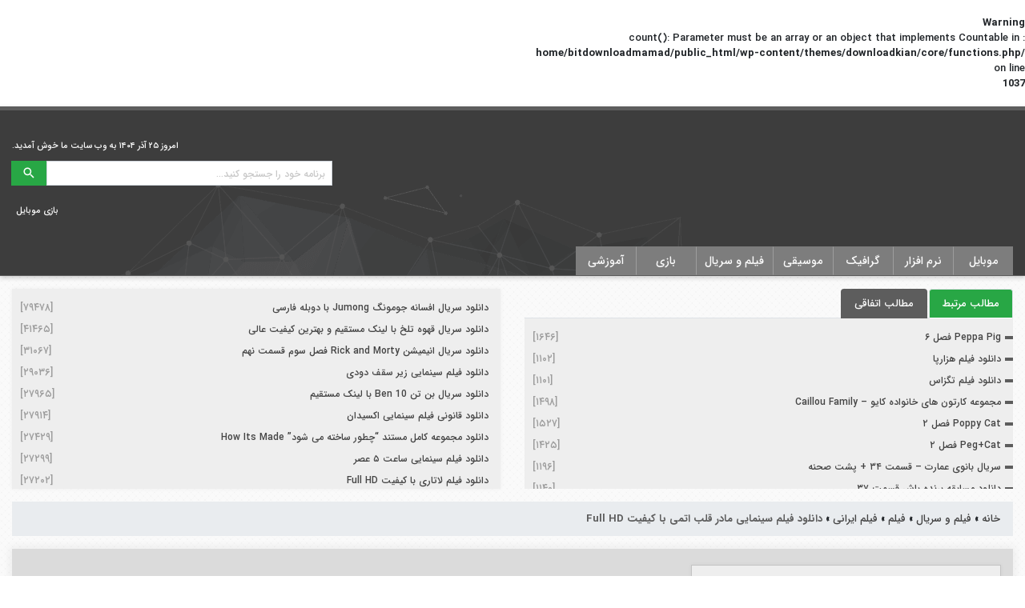

--- FILE ---
content_type: text/html; charset=utf-8
request_url: https://www.google.com/recaptcha/api2/anchor?ar=1&k=6LdC6tIdAAAAANp60cs0f1HP1YjTq2wFFe9hurfE&co=aHR0cHM6Ly9iaXRkb3dubG9hZC5pcjo0NDM.&hl=en&v=7gg7H51Q-naNfhmCP3_R47ho&size=normal&anchor-ms=20000&execute-ms=30000&cb=h8bd1ninrldq
body_size: 48549
content:
<!DOCTYPE HTML><html dir="ltr" lang="en"><head><meta http-equiv="Content-Type" content="text/html; charset=UTF-8">
<meta http-equiv="X-UA-Compatible" content="IE=edge">
<title>reCAPTCHA</title>
<style type="text/css">
/* cyrillic-ext */
@font-face {
  font-family: 'Roboto';
  font-style: normal;
  font-weight: 400;
  font-stretch: 100%;
  src: url(//fonts.gstatic.com/s/roboto/v48/KFO7CnqEu92Fr1ME7kSn66aGLdTylUAMa3GUBHMdazTgWw.woff2) format('woff2');
  unicode-range: U+0460-052F, U+1C80-1C8A, U+20B4, U+2DE0-2DFF, U+A640-A69F, U+FE2E-FE2F;
}
/* cyrillic */
@font-face {
  font-family: 'Roboto';
  font-style: normal;
  font-weight: 400;
  font-stretch: 100%;
  src: url(//fonts.gstatic.com/s/roboto/v48/KFO7CnqEu92Fr1ME7kSn66aGLdTylUAMa3iUBHMdazTgWw.woff2) format('woff2');
  unicode-range: U+0301, U+0400-045F, U+0490-0491, U+04B0-04B1, U+2116;
}
/* greek-ext */
@font-face {
  font-family: 'Roboto';
  font-style: normal;
  font-weight: 400;
  font-stretch: 100%;
  src: url(//fonts.gstatic.com/s/roboto/v48/KFO7CnqEu92Fr1ME7kSn66aGLdTylUAMa3CUBHMdazTgWw.woff2) format('woff2');
  unicode-range: U+1F00-1FFF;
}
/* greek */
@font-face {
  font-family: 'Roboto';
  font-style: normal;
  font-weight: 400;
  font-stretch: 100%;
  src: url(//fonts.gstatic.com/s/roboto/v48/KFO7CnqEu92Fr1ME7kSn66aGLdTylUAMa3-UBHMdazTgWw.woff2) format('woff2');
  unicode-range: U+0370-0377, U+037A-037F, U+0384-038A, U+038C, U+038E-03A1, U+03A3-03FF;
}
/* math */
@font-face {
  font-family: 'Roboto';
  font-style: normal;
  font-weight: 400;
  font-stretch: 100%;
  src: url(//fonts.gstatic.com/s/roboto/v48/KFO7CnqEu92Fr1ME7kSn66aGLdTylUAMawCUBHMdazTgWw.woff2) format('woff2');
  unicode-range: U+0302-0303, U+0305, U+0307-0308, U+0310, U+0312, U+0315, U+031A, U+0326-0327, U+032C, U+032F-0330, U+0332-0333, U+0338, U+033A, U+0346, U+034D, U+0391-03A1, U+03A3-03A9, U+03B1-03C9, U+03D1, U+03D5-03D6, U+03F0-03F1, U+03F4-03F5, U+2016-2017, U+2034-2038, U+203C, U+2040, U+2043, U+2047, U+2050, U+2057, U+205F, U+2070-2071, U+2074-208E, U+2090-209C, U+20D0-20DC, U+20E1, U+20E5-20EF, U+2100-2112, U+2114-2115, U+2117-2121, U+2123-214F, U+2190, U+2192, U+2194-21AE, U+21B0-21E5, U+21F1-21F2, U+21F4-2211, U+2213-2214, U+2216-22FF, U+2308-230B, U+2310, U+2319, U+231C-2321, U+2336-237A, U+237C, U+2395, U+239B-23B7, U+23D0, U+23DC-23E1, U+2474-2475, U+25AF, U+25B3, U+25B7, U+25BD, U+25C1, U+25CA, U+25CC, U+25FB, U+266D-266F, U+27C0-27FF, U+2900-2AFF, U+2B0E-2B11, U+2B30-2B4C, U+2BFE, U+3030, U+FF5B, U+FF5D, U+1D400-1D7FF, U+1EE00-1EEFF;
}
/* symbols */
@font-face {
  font-family: 'Roboto';
  font-style: normal;
  font-weight: 400;
  font-stretch: 100%;
  src: url(//fonts.gstatic.com/s/roboto/v48/KFO7CnqEu92Fr1ME7kSn66aGLdTylUAMaxKUBHMdazTgWw.woff2) format('woff2');
  unicode-range: U+0001-000C, U+000E-001F, U+007F-009F, U+20DD-20E0, U+20E2-20E4, U+2150-218F, U+2190, U+2192, U+2194-2199, U+21AF, U+21E6-21F0, U+21F3, U+2218-2219, U+2299, U+22C4-22C6, U+2300-243F, U+2440-244A, U+2460-24FF, U+25A0-27BF, U+2800-28FF, U+2921-2922, U+2981, U+29BF, U+29EB, U+2B00-2BFF, U+4DC0-4DFF, U+FFF9-FFFB, U+10140-1018E, U+10190-1019C, U+101A0, U+101D0-101FD, U+102E0-102FB, U+10E60-10E7E, U+1D2C0-1D2D3, U+1D2E0-1D37F, U+1F000-1F0FF, U+1F100-1F1AD, U+1F1E6-1F1FF, U+1F30D-1F30F, U+1F315, U+1F31C, U+1F31E, U+1F320-1F32C, U+1F336, U+1F378, U+1F37D, U+1F382, U+1F393-1F39F, U+1F3A7-1F3A8, U+1F3AC-1F3AF, U+1F3C2, U+1F3C4-1F3C6, U+1F3CA-1F3CE, U+1F3D4-1F3E0, U+1F3ED, U+1F3F1-1F3F3, U+1F3F5-1F3F7, U+1F408, U+1F415, U+1F41F, U+1F426, U+1F43F, U+1F441-1F442, U+1F444, U+1F446-1F449, U+1F44C-1F44E, U+1F453, U+1F46A, U+1F47D, U+1F4A3, U+1F4B0, U+1F4B3, U+1F4B9, U+1F4BB, U+1F4BF, U+1F4C8-1F4CB, U+1F4D6, U+1F4DA, U+1F4DF, U+1F4E3-1F4E6, U+1F4EA-1F4ED, U+1F4F7, U+1F4F9-1F4FB, U+1F4FD-1F4FE, U+1F503, U+1F507-1F50B, U+1F50D, U+1F512-1F513, U+1F53E-1F54A, U+1F54F-1F5FA, U+1F610, U+1F650-1F67F, U+1F687, U+1F68D, U+1F691, U+1F694, U+1F698, U+1F6AD, U+1F6B2, U+1F6B9-1F6BA, U+1F6BC, U+1F6C6-1F6CF, U+1F6D3-1F6D7, U+1F6E0-1F6EA, U+1F6F0-1F6F3, U+1F6F7-1F6FC, U+1F700-1F7FF, U+1F800-1F80B, U+1F810-1F847, U+1F850-1F859, U+1F860-1F887, U+1F890-1F8AD, U+1F8B0-1F8BB, U+1F8C0-1F8C1, U+1F900-1F90B, U+1F93B, U+1F946, U+1F984, U+1F996, U+1F9E9, U+1FA00-1FA6F, U+1FA70-1FA7C, U+1FA80-1FA89, U+1FA8F-1FAC6, U+1FACE-1FADC, U+1FADF-1FAE9, U+1FAF0-1FAF8, U+1FB00-1FBFF;
}
/* vietnamese */
@font-face {
  font-family: 'Roboto';
  font-style: normal;
  font-weight: 400;
  font-stretch: 100%;
  src: url(//fonts.gstatic.com/s/roboto/v48/KFO7CnqEu92Fr1ME7kSn66aGLdTylUAMa3OUBHMdazTgWw.woff2) format('woff2');
  unicode-range: U+0102-0103, U+0110-0111, U+0128-0129, U+0168-0169, U+01A0-01A1, U+01AF-01B0, U+0300-0301, U+0303-0304, U+0308-0309, U+0323, U+0329, U+1EA0-1EF9, U+20AB;
}
/* latin-ext */
@font-face {
  font-family: 'Roboto';
  font-style: normal;
  font-weight: 400;
  font-stretch: 100%;
  src: url(//fonts.gstatic.com/s/roboto/v48/KFO7CnqEu92Fr1ME7kSn66aGLdTylUAMa3KUBHMdazTgWw.woff2) format('woff2');
  unicode-range: U+0100-02BA, U+02BD-02C5, U+02C7-02CC, U+02CE-02D7, U+02DD-02FF, U+0304, U+0308, U+0329, U+1D00-1DBF, U+1E00-1E9F, U+1EF2-1EFF, U+2020, U+20A0-20AB, U+20AD-20C0, U+2113, U+2C60-2C7F, U+A720-A7FF;
}
/* latin */
@font-face {
  font-family: 'Roboto';
  font-style: normal;
  font-weight: 400;
  font-stretch: 100%;
  src: url(//fonts.gstatic.com/s/roboto/v48/KFO7CnqEu92Fr1ME7kSn66aGLdTylUAMa3yUBHMdazQ.woff2) format('woff2');
  unicode-range: U+0000-00FF, U+0131, U+0152-0153, U+02BB-02BC, U+02C6, U+02DA, U+02DC, U+0304, U+0308, U+0329, U+2000-206F, U+20AC, U+2122, U+2191, U+2193, U+2212, U+2215, U+FEFF, U+FFFD;
}
/* cyrillic-ext */
@font-face {
  font-family: 'Roboto';
  font-style: normal;
  font-weight: 500;
  font-stretch: 100%;
  src: url(//fonts.gstatic.com/s/roboto/v48/KFO7CnqEu92Fr1ME7kSn66aGLdTylUAMa3GUBHMdazTgWw.woff2) format('woff2');
  unicode-range: U+0460-052F, U+1C80-1C8A, U+20B4, U+2DE0-2DFF, U+A640-A69F, U+FE2E-FE2F;
}
/* cyrillic */
@font-face {
  font-family: 'Roboto';
  font-style: normal;
  font-weight: 500;
  font-stretch: 100%;
  src: url(//fonts.gstatic.com/s/roboto/v48/KFO7CnqEu92Fr1ME7kSn66aGLdTylUAMa3iUBHMdazTgWw.woff2) format('woff2');
  unicode-range: U+0301, U+0400-045F, U+0490-0491, U+04B0-04B1, U+2116;
}
/* greek-ext */
@font-face {
  font-family: 'Roboto';
  font-style: normal;
  font-weight: 500;
  font-stretch: 100%;
  src: url(//fonts.gstatic.com/s/roboto/v48/KFO7CnqEu92Fr1ME7kSn66aGLdTylUAMa3CUBHMdazTgWw.woff2) format('woff2');
  unicode-range: U+1F00-1FFF;
}
/* greek */
@font-face {
  font-family: 'Roboto';
  font-style: normal;
  font-weight: 500;
  font-stretch: 100%;
  src: url(//fonts.gstatic.com/s/roboto/v48/KFO7CnqEu92Fr1ME7kSn66aGLdTylUAMa3-UBHMdazTgWw.woff2) format('woff2');
  unicode-range: U+0370-0377, U+037A-037F, U+0384-038A, U+038C, U+038E-03A1, U+03A3-03FF;
}
/* math */
@font-face {
  font-family: 'Roboto';
  font-style: normal;
  font-weight: 500;
  font-stretch: 100%;
  src: url(//fonts.gstatic.com/s/roboto/v48/KFO7CnqEu92Fr1ME7kSn66aGLdTylUAMawCUBHMdazTgWw.woff2) format('woff2');
  unicode-range: U+0302-0303, U+0305, U+0307-0308, U+0310, U+0312, U+0315, U+031A, U+0326-0327, U+032C, U+032F-0330, U+0332-0333, U+0338, U+033A, U+0346, U+034D, U+0391-03A1, U+03A3-03A9, U+03B1-03C9, U+03D1, U+03D5-03D6, U+03F0-03F1, U+03F4-03F5, U+2016-2017, U+2034-2038, U+203C, U+2040, U+2043, U+2047, U+2050, U+2057, U+205F, U+2070-2071, U+2074-208E, U+2090-209C, U+20D0-20DC, U+20E1, U+20E5-20EF, U+2100-2112, U+2114-2115, U+2117-2121, U+2123-214F, U+2190, U+2192, U+2194-21AE, U+21B0-21E5, U+21F1-21F2, U+21F4-2211, U+2213-2214, U+2216-22FF, U+2308-230B, U+2310, U+2319, U+231C-2321, U+2336-237A, U+237C, U+2395, U+239B-23B7, U+23D0, U+23DC-23E1, U+2474-2475, U+25AF, U+25B3, U+25B7, U+25BD, U+25C1, U+25CA, U+25CC, U+25FB, U+266D-266F, U+27C0-27FF, U+2900-2AFF, U+2B0E-2B11, U+2B30-2B4C, U+2BFE, U+3030, U+FF5B, U+FF5D, U+1D400-1D7FF, U+1EE00-1EEFF;
}
/* symbols */
@font-face {
  font-family: 'Roboto';
  font-style: normal;
  font-weight: 500;
  font-stretch: 100%;
  src: url(//fonts.gstatic.com/s/roboto/v48/KFO7CnqEu92Fr1ME7kSn66aGLdTylUAMaxKUBHMdazTgWw.woff2) format('woff2');
  unicode-range: U+0001-000C, U+000E-001F, U+007F-009F, U+20DD-20E0, U+20E2-20E4, U+2150-218F, U+2190, U+2192, U+2194-2199, U+21AF, U+21E6-21F0, U+21F3, U+2218-2219, U+2299, U+22C4-22C6, U+2300-243F, U+2440-244A, U+2460-24FF, U+25A0-27BF, U+2800-28FF, U+2921-2922, U+2981, U+29BF, U+29EB, U+2B00-2BFF, U+4DC0-4DFF, U+FFF9-FFFB, U+10140-1018E, U+10190-1019C, U+101A0, U+101D0-101FD, U+102E0-102FB, U+10E60-10E7E, U+1D2C0-1D2D3, U+1D2E0-1D37F, U+1F000-1F0FF, U+1F100-1F1AD, U+1F1E6-1F1FF, U+1F30D-1F30F, U+1F315, U+1F31C, U+1F31E, U+1F320-1F32C, U+1F336, U+1F378, U+1F37D, U+1F382, U+1F393-1F39F, U+1F3A7-1F3A8, U+1F3AC-1F3AF, U+1F3C2, U+1F3C4-1F3C6, U+1F3CA-1F3CE, U+1F3D4-1F3E0, U+1F3ED, U+1F3F1-1F3F3, U+1F3F5-1F3F7, U+1F408, U+1F415, U+1F41F, U+1F426, U+1F43F, U+1F441-1F442, U+1F444, U+1F446-1F449, U+1F44C-1F44E, U+1F453, U+1F46A, U+1F47D, U+1F4A3, U+1F4B0, U+1F4B3, U+1F4B9, U+1F4BB, U+1F4BF, U+1F4C8-1F4CB, U+1F4D6, U+1F4DA, U+1F4DF, U+1F4E3-1F4E6, U+1F4EA-1F4ED, U+1F4F7, U+1F4F9-1F4FB, U+1F4FD-1F4FE, U+1F503, U+1F507-1F50B, U+1F50D, U+1F512-1F513, U+1F53E-1F54A, U+1F54F-1F5FA, U+1F610, U+1F650-1F67F, U+1F687, U+1F68D, U+1F691, U+1F694, U+1F698, U+1F6AD, U+1F6B2, U+1F6B9-1F6BA, U+1F6BC, U+1F6C6-1F6CF, U+1F6D3-1F6D7, U+1F6E0-1F6EA, U+1F6F0-1F6F3, U+1F6F7-1F6FC, U+1F700-1F7FF, U+1F800-1F80B, U+1F810-1F847, U+1F850-1F859, U+1F860-1F887, U+1F890-1F8AD, U+1F8B0-1F8BB, U+1F8C0-1F8C1, U+1F900-1F90B, U+1F93B, U+1F946, U+1F984, U+1F996, U+1F9E9, U+1FA00-1FA6F, U+1FA70-1FA7C, U+1FA80-1FA89, U+1FA8F-1FAC6, U+1FACE-1FADC, U+1FADF-1FAE9, U+1FAF0-1FAF8, U+1FB00-1FBFF;
}
/* vietnamese */
@font-face {
  font-family: 'Roboto';
  font-style: normal;
  font-weight: 500;
  font-stretch: 100%;
  src: url(//fonts.gstatic.com/s/roboto/v48/KFO7CnqEu92Fr1ME7kSn66aGLdTylUAMa3OUBHMdazTgWw.woff2) format('woff2');
  unicode-range: U+0102-0103, U+0110-0111, U+0128-0129, U+0168-0169, U+01A0-01A1, U+01AF-01B0, U+0300-0301, U+0303-0304, U+0308-0309, U+0323, U+0329, U+1EA0-1EF9, U+20AB;
}
/* latin-ext */
@font-face {
  font-family: 'Roboto';
  font-style: normal;
  font-weight: 500;
  font-stretch: 100%;
  src: url(//fonts.gstatic.com/s/roboto/v48/KFO7CnqEu92Fr1ME7kSn66aGLdTylUAMa3KUBHMdazTgWw.woff2) format('woff2');
  unicode-range: U+0100-02BA, U+02BD-02C5, U+02C7-02CC, U+02CE-02D7, U+02DD-02FF, U+0304, U+0308, U+0329, U+1D00-1DBF, U+1E00-1E9F, U+1EF2-1EFF, U+2020, U+20A0-20AB, U+20AD-20C0, U+2113, U+2C60-2C7F, U+A720-A7FF;
}
/* latin */
@font-face {
  font-family: 'Roboto';
  font-style: normal;
  font-weight: 500;
  font-stretch: 100%;
  src: url(//fonts.gstatic.com/s/roboto/v48/KFO7CnqEu92Fr1ME7kSn66aGLdTylUAMa3yUBHMdazQ.woff2) format('woff2');
  unicode-range: U+0000-00FF, U+0131, U+0152-0153, U+02BB-02BC, U+02C6, U+02DA, U+02DC, U+0304, U+0308, U+0329, U+2000-206F, U+20AC, U+2122, U+2191, U+2193, U+2212, U+2215, U+FEFF, U+FFFD;
}
/* cyrillic-ext */
@font-face {
  font-family: 'Roboto';
  font-style: normal;
  font-weight: 900;
  font-stretch: 100%;
  src: url(//fonts.gstatic.com/s/roboto/v48/KFO7CnqEu92Fr1ME7kSn66aGLdTylUAMa3GUBHMdazTgWw.woff2) format('woff2');
  unicode-range: U+0460-052F, U+1C80-1C8A, U+20B4, U+2DE0-2DFF, U+A640-A69F, U+FE2E-FE2F;
}
/* cyrillic */
@font-face {
  font-family: 'Roboto';
  font-style: normal;
  font-weight: 900;
  font-stretch: 100%;
  src: url(//fonts.gstatic.com/s/roboto/v48/KFO7CnqEu92Fr1ME7kSn66aGLdTylUAMa3iUBHMdazTgWw.woff2) format('woff2');
  unicode-range: U+0301, U+0400-045F, U+0490-0491, U+04B0-04B1, U+2116;
}
/* greek-ext */
@font-face {
  font-family: 'Roboto';
  font-style: normal;
  font-weight: 900;
  font-stretch: 100%;
  src: url(//fonts.gstatic.com/s/roboto/v48/KFO7CnqEu92Fr1ME7kSn66aGLdTylUAMa3CUBHMdazTgWw.woff2) format('woff2');
  unicode-range: U+1F00-1FFF;
}
/* greek */
@font-face {
  font-family: 'Roboto';
  font-style: normal;
  font-weight: 900;
  font-stretch: 100%;
  src: url(//fonts.gstatic.com/s/roboto/v48/KFO7CnqEu92Fr1ME7kSn66aGLdTylUAMa3-UBHMdazTgWw.woff2) format('woff2');
  unicode-range: U+0370-0377, U+037A-037F, U+0384-038A, U+038C, U+038E-03A1, U+03A3-03FF;
}
/* math */
@font-face {
  font-family: 'Roboto';
  font-style: normal;
  font-weight: 900;
  font-stretch: 100%;
  src: url(//fonts.gstatic.com/s/roboto/v48/KFO7CnqEu92Fr1ME7kSn66aGLdTylUAMawCUBHMdazTgWw.woff2) format('woff2');
  unicode-range: U+0302-0303, U+0305, U+0307-0308, U+0310, U+0312, U+0315, U+031A, U+0326-0327, U+032C, U+032F-0330, U+0332-0333, U+0338, U+033A, U+0346, U+034D, U+0391-03A1, U+03A3-03A9, U+03B1-03C9, U+03D1, U+03D5-03D6, U+03F0-03F1, U+03F4-03F5, U+2016-2017, U+2034-2038, U+203C, U+2040, U+2043, U+2047, U+2050, U+2057, U+205F, U+2070-2071, U+2074-208E, U+2090-209C, U+20D0-20DC, U+20E1, U+20E5-20EF, U+2100-2112, U+2114-2115, U+2117-2121, U+2123-214F, U+2190, U+2192, U+2194-21AE, U+21B0-21E5, U+21F1-21F2, U+21F4-2211, U+2213-2214, U+2216-22FF, U+2308-230B, U+2310, U+2319, U+231C-2321, U+2336-237A, U+237C, U+2395, U+239B-23B7, U+23D0, U+23DC-23E1, U+2474-2475, U+25AF, U+25B3, U+25B7, U+25BD, U+25C1, U+25CA, U+25CC, U+25FB, U+266D-266F, U+27C0-27FF, U+2900-2AFF, U+2B0E-2B11, U+2B30-2B4C, U+2BFE, U+3030, U+FF5B, U+FF5D, U+1D400-1D7FF, U+1EE00-1EEFF;
}
/* symbols */
@font-face {
  font-family: 'Roboto';
  font-style: normal;
  font-weight: 900;
  font-stretch: 100%;
  src: url(//fonts.gstatic.com/s/roboto/v48/KFO7CnqEu92Fr1ME7kSn66aGLdTylUAMaxKUBHMdazTgWw.woff2) format('woff2');
  unicode-range: U+0001-000C, U+000E-001F, U+007F-009F, U+20DD-20E0, U+20E2-20E4, U+2150-218F, U+2190, U+2192, U+2194-2199, U+21AF, U+21E6-21F0, U+21F3, U+2218-2219, U+2299, U+22C4-22C6, U+2300-243F, U+2440-244A, U+2460-24FF, U+25A0-27BF, U+2800-28FF, U+2921-2922, U+2981, U+29BF, U+29EB, U+2B00-2BFF, U+4DC0-4DFF, U+FFF9-FFFB, U+10140-1018E, U+10190-1019C, U+101A0, U+101D0-101FD, U+102E0-102FB, U+10E60-10E7E, U+1D2C0-1D2D3, U+1D2E0-1D37F, U+1F000-1F0FF, U+1F100-1F1AD, U+1F1E6-1F1FF, U+1F30D-1F30F, U+1F315, U+1F31C, U+1F31E, U+1F320-1F32C, U+1F336, U+1F378, U+1F37D, U+1F382, U+1F393-1F39F, U+1F3A7-1F3A8, U+1F3AC-1F3AF, U+1F3C2, U+1F3C4-1F3C6, U+1F3CA-1F3CE, U+1F3D4-1F3E0, U+1F3ED, U+1F3F1-1F3F3, U+1F3F5-1F3F7, U+1F408, U+1F415, U+1F41F, U+1F426, U+1F43F, U+1F441-1F442, U+1F444, U+1F446-1F449, U+1F44C-1F44E, U+1F453, U+1F46A, U+1F47D, U+1F4A3, U+1F4B0, U+1F4B3, U+1F4B9, U+1F4BB, U+1F4BF, U+1F4C8-1F4CB, U+1F4D6, U+1F4DA, U+1F4DF, U+1F4E3-1F4E6, U+1F4EA-1F4ED, U+1F4F7, U+1F4F9-1F4FB, U+1F4FD-1F4FE, U+1F503, U+1F507-1F50B, U+1F50D, U+1F512-1F513, U+1F53E-1F54A, U+1F54F-1F5FA, U+1F610, U+1F650-1F67F, U+1F687, U+1F68D, U+1F691, U+1F694, U+1F698, U+1F6AD, U+1F6B2, U+1F6B9-1F6BA, U+1F6BC, U+1F6C6-1F6CF, U+1F6D3-1F6D7, U+1F6E0-1F6EA, U+1F6F0-1F6F3, U+1F6F7-1F6FC, U+1F700-1F7FF, U+1F800-1F80B, U+1F810-1F847, U+1F850-1F859, U+1F860-1F887, U+1F890-1F8AD, U+1F8B0-1F8BB, U+1F8C0-1F8C1, U+1F900-1F90B, U+1F93B, U+1F946, U+1F984, U+1F996, U+1F9E9, U+1FA00-1FA6F, U+1FA70-1FA7C, U+1FA80-1FA89, U+1FA8F-1FAC6, U+1FACE-1FADC, U+1FADF-1FAE9, U+1FAF0-1FAF8, U+1FB00-1FBFF;
}
/* vietnamese */
@font-face {
  font-family: 'Roboto';
  font-style: normal;
  font-weight: 900;
  font-stretch: 100%;
  src: url(//fonts.gstatic.com/s/roboto/v48/KFO7CnqEu92Fr1ME7kSn66aGLdTylUAMa3OUBHMdazTgWw.woff2) format('woff2');
  unicode-range: U+0102-0103, U+0110-0111, U+0128-0129, U+0168-0169, U+01A0-01A1, U+01AF-01B0, U+0300-0301, U+0303-0304, U+0308-0309, U+0323, U+0329, U+1EA0-1EF9, U+20AB;
}
/* latin-ext */
@font-face {
  font-family: 'Roboto';
  font-style: normal;
  font-weight: 900;
  font-stretch: 100%;
  src: url(//fonts.gstatic.com/s/roboto/v48/KFO7CnqEu92Fr1ME7kSn66aGLdTylUAMa3KUBHMdazTgWw.woff2) format('woff2');
  unicode-range: U+0100-02BA, U+02BD-02C5, U+02C7-02CC, U+02CE-02D7, U+02DD-02FF, U+0304, U+0308, U+0329, U+1D00-1DBF, U+1E00-1E9F, U+1EF2-1EFF, U+2020, U+20A0-20AB, U+20AD-20C0, U+2113, U+2C60-2C7F, U+A720-A7FF;
}
/* latin */
@font-face {
  font-family: 'Roboto';
  font-style: normal;
  font-weight: 900;
  font-stretch: 100%;
  src: url(//fonts.gstatic.com/s/roboto/v48/KFO7CnqEu92Fr1ME7kSn66aGLdTylUAMa3yUBHMdazQ.woff2) format('woff2');
  unicode-range: U+0000-00FF, U+0131, U+0152-0153, U+02BB-02BC, U+02C6, U+02DA, U+02DC, U+0304, U+0308, U+0329, U+2000-206F, U+20AC, U+2122, U+2191, U+2193, U+2212, U+2215, U+FEFF, U+FFFD;
}

</style>
<link rel="stylesheet" type="text/css" href="https://www.gstatic.com/recaptcha/releases/7gg7H51Q-naNfhmCP3_R47ho/styles__ltr.css">
<script nonce="lbC2hsdtBubux3oLs6CmfA" type="text/javascript">window['__recaptcha_api'] = 'https://www.google.com/recaptcha/api2/';</script>
<script type="text/javascript" src="https://www.gstatic.com/recaptcha/releases/7gg7H51Q-naNfhmCP3_R47ho/recaptcha__en.js" nonce="lbC2hsdtBubux3oLs6CmfA">
      
    </script></head>
<body><div id="rc-anchor-alert" class="rc-anchor-alert"></div>
<input type="hidden" id="recaptcha-token" value="[base64]">
<script type="text/javascript" nonce="lbC2hsdtBubux3oLs6CmfA">
      recaptcha.anchor.Main.init("[\x22ainput\x22,[\x22bgdata\x22,\x22\x22,\[base64]/[base64]/bmV3IFpbdF0obVswXSk6Sz09Mj9uZXcgWlt0XShtWzBdLG1bMV0pOks9PTM/bmV3IFpbdF0obVswXSxtWzFdLG1bMl0pOks9PTQ/[base64]/[base64]/[base64]/[base64]/[base64]/[base64]/[base64]/[base64]/[base64]/[base64]/[base64]/[base64]/[base64]/[base64]\\u003d\\u003d\x22,\[base64]\x22,\x22f0I4woRMflZ3wp3DisOjw6LDvSstwol/TCMWwr1ow5/CiBtQwptHAMKZwp3CtMOpw5onw7lDBMObwqbDssKLJcOxwr7Dh2HDiivCq8Oawp/Dpz0sPzBowp/Dni3Dr8KUAwPCvjhDw4XDlRjCrBcsw5RZwrjDjMOgwpZhwozCsAHDj8ORwr0yHzMvwrkkEsKPw7zCtF/DnkXCpjTCrsOuw4pRwpfDkMKBwrHCrTFTTsORwo3DqsKrwowUJlbDsMOhwrc9QcKsw6zClsO9w6nDksKSw67DjR7Dr8KVwoJHw4B/[base64]/[base64]/f1QzCwVnE0DDm2hzwr0aw7bDgMKcw6vDs8OrIMO+wq4CYMKaQsK2w6fCnnQbAArCvXTDulLDjcKxw67DgMO7wplZw7ITdRHDiBDCtnbCng3Dv8Okw4ttHMKVwo1+acK8HMOzCsOlw6XCosKww7lRwrJHw6vDhSk/w4EbwoDDgw5EZsOjVcOfw6PDncOLWAI3wqPDrAZDSilfMxLDscKrWMKbSDA+VsOpQsKPworDscOFw4bDocKheGXCvcOaQcOhw6vDtMO+dXbDj1giw57DiMKXSQrCj8O0worDuGPCh8OuTMOcTcO4Z8KKw5/Cj8OcNMOUwoRMw6pYK8OWw45dwrklcUhmwoNFw5XDmsOowqdrwozCicOfwrtRw7zDmCLDp8O5wqnDgFk/[base64]/DtXTDkMOew5U3wrBrw5dcM8OewplMNMKCwp4EcGJHw7DDl8K7EsO7XQ8PwpFAbMK9wotVLD1zw5/DqMOSw78iHnbDlcKCOMO3wqPCt8K3w6bDnGLCoMKTGSTDmAnCn23DnRV6BMKEwrfCiWnCt1MIQlHDqgMVw7/CpcOlF24Pw7sGwroewoDDjcOvw6kZwr4kwofDmcKlCMKiAMKkBcKEwozClcKfwo0KCsObdVhfw7/Cs8KOR1NUFnp7YBVYw4nCvGUYKDMyH0nDtwjDvjXDrk8fwqTDiDQNw7nCkT7DgsOsw5IgWyQRJcKOCWnDosK0wqMTfwbCjysLw7zDu8O+UMO7N3fDkQ8iwqQ6wpgNccOGJcO8wrjCt8OHwpghBix7LVXDnDDCvCPDhcK/[base64]/[base64]/CpMOII8OXEMOVHsKEe8KbAG1SeyhkYU3ChsOzw5bCnl1awpJxwqPDgMOzSsOuwrHDvCM3wq9eelnDvw/DrSoWw5YLAzDDiSw8wo5lw5J6PMKvVVVtw6kARsO4G1UPw45Gw5PDlFIew7Z6w6xOw6zDpwt+JTxPasKLZMKAEcKxVVYhdsOPwpfCmsOLw7M/E8KXHsKdw7LDo8OCEsOxw63Dn0dDCcK2V0oGAcKhwrB6OULCo8KUw71LFH4Vwp9FQcOCwq5oZsOxwrrDvktxV386wpEOwrkPP1EdYMOfRsKkLDPDr8Ouwo/[base64]/DmcOfwr9mwqVswo7ChMOZJMOoS8KGYHYrCcOJw57Cm8OQGcO0w7XCk0bDp8K9SR/[base64]/CjAPClEJewpBOR3VJw4rCoMKdazTDocODw7TCnWlowpsIw5XDgyjCncK2VsKGw7fDmcOcw63Cr1/Dt8ORwpNXHmjDqcKJwrrDlhIIw4EWAhzDgHoyZMOWw5TClF1Yw5dvBFPDncO4KT91ZWNbw7HCpsOhAR/DsCFgwqsrw7rCiMObesKvKsKGw48Qw7NoHcOhwrrCv8KKFAzDiHHDuAA0worCgidIPcK/SWZ2OU1AwqnCkMKHDDNaeivCisKkw5Nbw5TCucK+XcO9ZMO3w7nCjB8aM2PDsTUfw74dw53DtsOGVTY7wpDCgU0rw4jDq8O6DcOJasKcRioqw7LDtRjCuHXCnyJQd8K2w55WQgk/w4VUJAbCnRIIWsKpwq7CvTFkw47CghPCgcODwqvDvAnCoMKxZcK6wqjCjQ/DocKJwovCnlrDoidwwp9iwoBLJgjCjcOdw53Cp8OrWMOjQynCksOrPWYCw6UHZhvDrADCk30IFMOCR0bDsBjCk8KqwpXChMKzKG1swojDqcO/wpsbw7huw5XDriDCkMKaw6Zfw4x9w5diwr5KHsOvSnrCp8O4w7HDiMOaOMKQw6fDl24XLMOXcmjDgSFmQ8KMOcOpw6VCVU1Swq8VwqPCksO+YnfCr8K5bcK4E8O1woTCry1Vf8KJw6l0Mk3DtyDConTCrsKTw5pXWVPDvMKNw6/DuxxRccKYw5XDksKVWEHDoMOjwpIbNkF6w6sWw4DDhMOhOMOSwpbCscKXw4UEw5xtwqMSw6TCnMKzb8K/XAfCjMKGWBN+FnHCuy1jRg/CkcKmSsOcwokLw5BVw5NFw43CsMKwwplkw6nDuMK3w5Jiw4zDkcOQwoM6H8OgMcOFW8OwD3RYAQPClMOPBcK+w6/DgsKQw6vCiE8owpHDpUxKHmfCm0/DuWvCvMOIehDCvsKVFDwEw7fCicKqwrxvT8KCw6Mvw5wJw7k3ChV3bcK1wpZuwoLCnwHDvsKUBwXCpzPDkcK/w4BFZRVbMAXCnsOSPsKhb8KaT8OAw5Y/wrfDtcOiAsOVwp4CPMOrBW7DpBJrwoDCtcO7w6kMw7DCocKLwqUrasKCa8K6CsK/UsO2V3PDuzxAwqNewrjDvAhHwpvCi8K/wr7Djh0HUsObw59FR30Swop8w51aeMKMecK3worDqRtoHcKFB1rDlQM7w6wrRyjCosOyw4shwqPDp8KkKwJUwptQUkZswrFsY8OGw51XKcOkw5TCiR5xwoPDgMOqwqphSgl/F8ODShNHwrJrKMKkw4/CpcKEw6wLwrbCg0c+wo9MwrlOdAgoNsOtFG/DrSLCkcKWw7NSw7o2w4MCdE5nRcKeGl3DtcKCZcO0ekV9b2jDtXN1w6DDvHt5W8Kpw45Hw6cQw6YywpRmekdjI8KqYcOPw71UwrlWw5/DrcKaMMKdwpZAMEgBSMKbw792AhQkREMjwrrDq8O4PcKXF8OjPjzDlCLClsOmLcKlMk9dw7PDrMK0a8OUwpw/[base64]/wo0JZzVoWcOxdBvCtcOeKRkHw7oiwq/Dq8OAw7zCuMOfw4PDpzlnw7bCs8K8wop+wrTDggcowq7DpsKvw75yw404N8K7JcOxw77DjkJaQwt4wpXCgMOlwpjCr1jDm1nDpXTDqHvCmEnCn1YfwrAKWCXCjsKjw6DCkcK8wrV+AD/CscK2w5/Dt2VRJ8Kow4vChmN7wpN9L2oAwrg6KFDDjFAJw5QpcWJXw53DhkIzwroYIMKfLkLDkGPCtMO7w4TDu8KgXsKYwpMbwp/[base64]/Ciz5Kw70+wr5uw4HCqBjDoFR8akNIGcKxwqtSX8OMw7LCiUvDjsOuw6tEasO/CnXDpsOwXRltVFw3wodVw4ZzV2bDssOjS27DtcOEDEAnw4NDIMKTw73CjCrDnwjCphfDsMOcwqnCrsO9UsK0F3rDvVRnw4BBRMKgw749w44WBsKGKTTDssK3TMKhw6bDqcKefBwTAMKmw7fDmU96w5TCq1HCvMKvJcOmKFDDgh/Du3jCtsOpJmXDrlA0wpIhBkVMe8KEw4RmR8KKw4/[base64]/fcKTPTvDr1XDuGHDqcKoMMOww4MjEMOGw5PCo2RFwrbCpcOqS8O7wrPChgrDk31KwqAjw4Q8wr1iw6oBw750asKNQsKew6fDg8OtJMKnE2/DgS8XcMO2wrXDoMOhwqN0U8ORQsObwpbCvsOdLHNwwprCqHrDoMO1CcOuwqjChxrCvjBvRMOaGyFLH8OMw5dxw5Yiw5TCrcOmOAdDw4jCu3TDrcKtU2R3w53Cs2fCvcOGwpHDs0DCqTMkKmXDmzIUJsKzwrvCpT/DgsOIMSDCvEN1CUoBWMKBTn7DpcONwpBywrYbw5VSGMKGwoHDssOIwo7DpEXDgmcHI8KmFMOMHVvCscOWOD8XW8KueDx9RjjDl8OTwr/Cs2jDkMKTw6QVw5ABw6AZwokhblnChMOHI8K3EMOmJMKxasKhw7kOw6xFNRcQVh06w7vCkFjDjH8Awr/CqcObNjgiOhPDpMKGHBJiFMK9NhnCpsKCGCECwrhuwrjCusOFSBfCvDLDi8K+wrXCjMK7ZS7CgFLCsW7CmMOjAWrDlRofJU/Dqxc8wpPCu8OYYzfCuDomw5LDlcKkw5vCjMK9Q0VOeVQJBsKFwrtLOcOvGVV/[base64]/Z37CgBEhw7QvPMOnHhnDhx7Do8KLW2U3I2zCmh0swooedH8DwplAwoABbFHDhsOkwrPCkCssQMKhAsKWQMOCfkYsN8KsFcKOwrp9w4PCrjtMMRDDkCMBJsKUAkB+OVEHEXEnJT/CkXLDo2fDugU3wrglw4hXe8KrAnYMKMKtw5jCrcOWw43CmSVpw5I1H8KrX8OgfkzCmUp/w5poAVTDhgfCm8Ksw5zChW15VhzDnjhYXsOIwrFGbARBU0VgSH9vHmzCpWjCpsKCCi/DrBLDgl7Chx7Dp1XDqSLCpzjDv8OwDMKXO0TDtsKAbRIQT15cIGHCrW0pQjtVb8KEw4TDoMOWYMKfScOmC8KkexwieX1bw4vCisOuOh9dw5PDugTDusOhw57Dr0vCv1gDw7NhwrUDB8O/wpzDlCkBw5fDmGDCkMOdMcK1w7V8EMKZWwBbJsKYwrhKwqvDjzDDssOvw5XCksKAwq4HwprCvE7DoMOnB8KVw6DDkMOdwpLCrDDCuwZXLm3CpwQ5w40dw7/CvDvDg8K+w5bDqQsqHcK6w7nDjsKBK8O/wp85w5vCq8O1w63DlsOwwq/DtMOcGko+AxIJw7FzBsOILcKOdyFwcDVaw7fDocOwwpQgwqnDjC4lwqM0wpvDojPClgdPwp/DpynDncK5eBAGID/CvsKqacO2wqshK8KrwpDCpSnCu8KCLcOtHDfDpgkkwrXDpyfDiD1zXMKuwovCqzLCnMOZD8K/WWszdMOuw7kJBHbCiTvCnC5BPsKEOcOqwo/CpAzDncOGTh/DkijCnmErZsKdwqrCvgDCmzjDkEnClWHDsGLDsTRdGifCo8KAGcO7wqnChcOgQzwNw7XDnMOZwrppUgkSN8KQwptPAcOEw5h3w5rCh8KhOFgLwqTCnyMmw4TDhEBpwq8UwoBBQ0/[base64]/IsONwrDDiXkCwq83Bl7DlD7DkSDDu8OEEzxBw4jDtcKZw63CucOEwpplwpAXw6Bbw7xCwp4dw4PDvcKtw6wgwrpwbC/[base64]/CcKmTcOjIAjDp0rChMKAwqzChMOlwr/Dk8KibMK/[base64]/w7gBw7bDisKYE8OHTxU8w7XCs3tAw4/DvMO2wrzCjn8TTybCosKOw6hLIHZGP8KsCCNyw5l9wqg2WQLDoMOCXsOxwoRwwrZpwqk/wop6wpJxwrTCplvCjjgQGsOIWB82YsKRDsKkE1LClyAQc3VfP1kGI8KtwrtSw708wp7DksOTKcKEDMOSw4zDmsOeemXCk8KHw6HDr10BwphZwrrCrMKPDcKsKcKeMlVGwoFGCMO+PmFCw67DuBzDtVNlwp9ICRTDs8KxAG1mIh3DrMOnwoNhH8KIw4vCisO3w4/DlwdadD7CicKAw6PCgkYbwqDCvcOMwp4Kw7jDqsKvwoDDsMKBbSttwozColTCpVYkwpXDmsKSw5MtccK7w4lNC8K4woE6NcKtwoLCo8KAZsOaIMOzw7nCpXvCvMKVw6w6OsOha8KKIcOJw4nCgsKJSMO/bBTDpmcJw5Zkw5bDmcOTAMO/KMODP8KOEHFYbQzCsjvCoMKaHyhHw6cww6rCkU17LQ/CsR1TQcOFNsObw67DnMOWwp/ChCnCgVLDtnx+woPCinPCt8K2wq3DtBnCscKZw4JWw6Vfw5kcw7YWBCvCrjfCv2R5w73CtS4YL8KSwrh6wr5sCsOBw4jCl8OQZMKdw6jDpR/CujLCmiTDtsKELycOwoJoA14owrrCuF4bBCPCv8K8FMKVEQvDvMOWa8OzVsOpSQbCoSLCnMOLOk1sXcKNT8KlwpfCqVLDrmoZw6nClMOZe8Onw5DCgF/DjMOOw4/DrcKCAsOKwqzCuzRtw69wA8K9w5LDi1dufzfDpBRMw5nCrMKNUMOIw5DDtsK+GMKww7paX8OzcMOnN8KPC0QGwrtfwrVuwrZawrvDskpIwqZXakXCnHQfwqfDgMOGORkcR1UtW23DlsO4w67DujBsw4UiO0t2WFxQwqsvd3I0GEsYU3LCkTFAw5TDkC/CvsK9w5nCiVReCkMQwrXDgF3ChMO7w7tDw6Ycw5rDkMKVw4MqWB/CqsOnwo0jw4Y0wo/[base64]/MUXCv8OIwoLDuzPCq8KiJsKwBTFSbsKVw4BWJMOjw441GcKrw4ZHa8O5acO/w6YXecKnJsOrwr/CnGtzw4oAdGfDuBHCqMKDwrDDimcEAj3CocOhwoZ9w5jClcOPw5bCu3fCqiYOFF86W8OOwr5tfcOAw4LCuMKFSMKgNcKEwoYnwqfDpV/CrsOtWCogCirDjMKsBcOswrDDpsKGLizDqhDDt0Qxw4nCssO6woE5wofCqiPDvkbDuFJlc0lBBsKcacKCQMOXw5sNwqQIKAnDlzcZw601J1HDusO/wrQCbMK1wqdBZ1lmwoBJwogedcKxaArCnjIXcsKNXAYEasKiwq4Bw5rDg8KDSiDDgyDDqTXCusO6PSDDmcO7w4PDnyLCsMO1w4PCrCZ8w5/Dm8OdP0A/wrQMw4BcCBnDogFlI8Oqw6V7wrvDkkhjwqdhJMOWFcKqw6XCqsK9woPDpHMuw70MwqPCisO4w4fDqz7Du8OhUsKJwpjCughueBAlDALDksKJw5lrw5sGwrQ7NMKaKcKowo7DhDrClRwXwqhVEkHDlMOTw7ZEdl4qEMKpw4pLccO/dRJTw5wHwpBfDiPCgMOWw7zCt8OiPAVUw6fDhMOewpPDvC/[base64]/DlsKVw4ARKizDosObXGR2L8KXwprCscKYw4TDmMOmwqrDscOAwqfClFBqZMKSwpcvJykLw6LDrBPDo8Odw47DgcOkU8OCwqzCmcKVwrrCuRFPwrgvcsOxwqlZwqJbw4DDk8O/DxfClFTCnhoIwpQRCcOuwpXDpcKbbsOlw4vCmMKVw7FQGA7Dj8KnwrbCscOSZQTDi1NowqjDuywlw5PCklrCkGJzbnFGWMOrHldSVFbDunvCsMOlwrXCpsOZFBHCnk/[base64]/Cq8KPwq8yOsKxIcKmejZLw654wrHCghbCgsKFw57DhcK3woHDhigzwp/Cm2k2wqjDgcKnH8KKw73Cm8KyL1XDocKpSsKyJsKtw595AcOGbV/[base64]/ChDMQwq7CosKbUkw7aMOXczjDoMO+wpfDnQFZF8OKD37DocK+cgcuS8O4YUt8w63Cu2NRw5luCF7DlMKwwq7DpsOCw6TDm8K5c8OQw7zCj8KTTcOhw5rDrcKDw6bDtFgTGcOjwoDDpMKUw4kJOQEqX8O5w7jDkhtRw6tJw7/DrFNYwqPDhkDCrsKlw73CjcOewp3CksKIQMOwLcK1cMKTw6FfwrVUw6skw7fCtcKAw4IyKsO1czbCknnCmRPDqsK1wqHCi0/DpcKhWT1degfCmWzDisO6L8OlR2HCvsOjA1woAcOWW3TCgsKPHMOjwrF5XWo/w7vDj8Kpw6DDpV5qw5nDisKdH8OlesOdYiPDpEM0XGDDqnLCqyPDuCIRw7RFNcOQw7lwCsOMYcKYNMOkwrZoPjHCvcKwwpBJJsO1w5NEwo/Cnh5rw6HDjxxqWCByIQHCo8K5w445wo3CssOXw6Bdw4nDt2wPw74UQMKNP8Oyd8Kgwr/[base64]/Dg8KqPkPDp07DsS7DigEoQcOZF8KMG8O+w4llwqkwwrLDncOLw7HCsSnCkMK1wrkZw6fDhV/DgVRqNBsCRxHCt8K4wq8dL8OEwoBxwo4HwpELd8Kgw6rCgcK0dghYfsOFwox1w4zClgppGMOQaX/Ct8OCMMKcX8OZw59Ow4tUbcOiPMKlPcO3w5jCjMKBwpbCjsO2BQ7Cl8OjwqUMwpnDhF9Dw6Z5wr3DvTc4wr/CnzR3wq7Du8KxHSogRcKNw5JdaGPDqVPCgcK0wpkZw4rCoEHDtMOMw7wrQ1oBwpE8wrvCnsKRGMO7wrnDusK3wqwjw4TChMKHwr8yJcO+wqIpw73DlDMvK15Hw7nDuVAcw53Dl8KRFcOPwqxkC8Oxc8OhwrI2wpHDv8O+woLDhgLCjy/DvjfDkC3Cn8OdWkDDlMOUw6hTTnnDvRzDnUvDtjHDtSMLw7rCn8K7YHwnwowsw7vDpcOMwpkXEcK/FcKlw70Bwo9Uc8KWw5jCjsOTw7BNIcO1a0TCgA/CkMKDU2rDjwJBKcKIwrEgw4/[base64]/DucKcVXt3wroDJMKKwpbDl8Otwr9kAWZMwogsXMOqBW7DoMOCwq9vw6DDusOXKcKCJMOvMMOaLMKlw5zDhsKmwqvDqAvDvcOrC8Otw6AoE3HDszPCucOyw7PCpcKiw5zCizjCqcObwokSYcKLScKuVXsxw7N9w5oBZCIyE8KIQDnDtxDCs8O3VRXCoj/[base64]/DsH5FMMOBwq/DvMOZw5DDnkkkesK6JcKmwpMeEUBMw503w77DqMKDwq8Ccx/Dnh/DkMOXwpBtwqgNwo/ClAxuBMO9Uh1Cw7/[base64]/Dl3PCusKBXR/DkVnCtHs0DlnDvy9LWsKMP8OTNFnDqmXCusKFwo1DwpE1BzLCmMK7w6snInHDuxTDmGckCsOpw5HChgxFw73DmsO+NnEdwoHCmMKmU3XCgHMPw510LMKIb8K3w4nChUTDucKXwozCncKTwoRxbsOuwpjCmRcWw7vCkMO7ZHPDgA4PGH/CoWDCs8Kfw6xyEynDqlfDt8OHwpIUwo7DlF/Dlwkrwq7CjhHCtsONB1AOCEnClhHCncOSw6TCrsO3T1jCrnvDqsOmTMKxwpjCk0NUw6EPZcKQNBUvaMK/[base64]/w7TCnF/Cj0crWAQ5fEzDtsK5wpLCrmtCYMKlNcONw7fDoMO/PcOww7sBLcKSwpUjwrMRwofCqcKnD8KMw4nDgMKzHcOWw73DicOqw7fCqUvDqQtJw6pWCcKawoTCuMKhaMKjw6HDi8OKIVgQw57Dr8KXK8KiesKswpxJT8OrOMK2w41mUcKhXy1TwpPDl8O1TjIvFMOpw5LCpx0LZm/CtMOFGsKXYC8vQmTDpcKpBDFiW1wtKMKAWxnDqMOjXMKDGMOewr/CisOuTz/[base64]/Cul9SwoTDvCfCtcK1e8KKwoXChAhEw55jHMOlw5BEGEPCkUtdZsOpwpTDuMOUw6vCqR5Hwrk8ODPCuQ7CrHHDi8OMYQ5pw77DisKkw7rDp8KfwqXCkMOlHgvCk8KNw4LDhEEywr3Cl13DjcO2Z8K7w6bCj8KmV2DDqE/CjcOtFcKqwozCpmM8w5LCucOlw4VXHcKVE2/[base64]/MUfDocOXwqXCiikVXcOhwqrCixINAEvDqVXDgGE/w4xMFsKXworCg8K/[base64]/DtMKRE194wqoOXsOWwrUAw7nChXPCj17CuGQYwqXCpkpTw49bHXHCn2vDosOFH8ONZAoPYsOMY8KqIhDDsQ3Cj8OUWlDDtcKYwq3Coz1UVsOkY8Kww50XfsKJw4LCqjlsw5jCtsOcZB/DqBzCpsKvw67DkBrClGoiTcKSbALDlmLClsOzw4IIQcKbcjMUbMKJw4/ClwbDl8KdX8Oaw4fCo8Krw556RBfCjxjDuRkew7lrwrPDj8Kmw7jCmsKxw5LDrglxW8K8dkQzdlfDimAAwrXDhlbChmDCrsOSwohqw60oM8K8esOoTsKIw7JjE0vDssO3w4NzSsKjahrCs8OrwqzDrsObCjXCoAsoVsKJw5/CgnXCp3rCpxHCjMKDaMOQw4lLe8O7chFHKcOrw5TCqsKAwphECE/DhsOawq7CtULDsEDDiEVhZMO2ccOCw5bCm8OXwp7DrCbDqcKcRMO5P2HDusKUwqd8bUfDtjzDhsKdMQtbw4x5w6JTwolsw7TCucOVQ8Oow6nDtMO8VRAuwp0Pw5cgR8OEL3BjwrJ2wrPCuMO/ekJ2dsOJwqDCmMOKwqDCuDwMKsOhL8KrcQA1VkrCinhHw7PDp8ObwqHChMKQw67DkMKww78fwojDtQgOwrAgGzJHScKHw6nDlSbCvirChANEw5bCrsO/[base64]/w6zDpTJMVX9yUsO9wpY+PyzDnWTDoTDCv8K/OsKOw5gIIcKHDcKFbsKwb0ZmN8OlIXZrdTDCnjrDphJyMMO9w4jDp8Oqw6QyAnDDtnARwoLDvxHCt3BSwozDmMKpVhTDplTDqsOWHm7DnF/Ci8OtPMO7R8Ktw5/DiMK7wpApw5vCgsO/V33CnRDCgzbCk2hrw7XCgUoHbFQMQ8OtbcKyw7zDlsOfQcOww5U7d8O/wqPDmcOVw5LDusO6w4TCpTfCnEnCrm9AY1TDj3HDhz3CmMO8csK3eUR4DnrCm8ORE2DDpMOuw5nDvMOQGhQZwpLDpyrDhcKMw55mw7o0JMK3FMKJd8OwHRrDmU/CnsOwO1p9w4sqwrxkwojCvAk3S2EKMMOfw4dCYg3Co8KQWcK4H8KIw49sw6jCtgPCjkfChQnDtcKnB8KiKVplGjJnP8K9DsO7E8OfOW8Dw63Cm23Co8O4XcKOwovCkcK8wrZ+aMKlwp7DuQjDsMKMw6fCm1Rww5FwwqrCusKjw5LCn3vCkT0owqzCr8Kiw4EHw5/Dkw4LwrDCuVlrHMOXHMOHw4hww7dGw4zCmMOSBUN+w5NOw5XCjX7DggXCr0DCgGoIw7shdcKAVDzDmh5AJlkSVMOXwoXCtj1Dw7nDjMOdw4PDsgZRF0sUw5nCsV/[base64]/HDdiMcOZw6HDrcKGZ8Kkw4XDjQfCmi/CoCgdw4vCmgrDuDTDhsO6f14AwovDqx3DmTvCr8KBTi9qTsK7w7QLAT7DusKVw7vCpcK+cMOtwqIUYSYcTWjChCPCh8O4P8KZcX7CkE9NNsKlwrd0w7JtwqjCoMK3wr/Cq8K0OMO3QD/DuMOCwrHChVd0wrQwaMKiw7lWfMOwMF7DhEvCvDMME8KQX0fDicKSwp/CoCzDggTCoMKOSG8Dwr7CnCLDgXDDsid6DsKXX8OSBVHDvMKLwpbDtMO5ZgDCvntpNMO4FcORwqx8wq/ChcOyCMOnw7HCtiPCoQnCm24XVsO6VDEIw7TCmgEXdsObwqHCh17DrDsewodswrkhK0rCsFTDv1PCuRDCj13DlGHCscOXwpFDw4IFwoXCqVlLw75Rw6DCliLCrcKFw7fChcOpP8ODwrBQCx5ywpbDiMOzw7cMw7/Cl8K5HizDkC7DrEPCh8O+NcKdw4Zww65dwr59wpwOw4QXwqXDqsKibsKlwqrDscK6VMK8bMO4OsODF8ORw7bCpUoHw4gQwpV6wqnDoHrCunvCugTDmzfCggHChhZcfURQwqzCrx/CmsKDNi8QBATDr8OibBnDq3/DtBPCosORw6TCpMKIakfDrwp0wq0bw6sSwq9uwr4UbsKPAkF1AFXCrMK7w6lkwoRyCcOPwohqw7bDqm3Dh8KtccKJwrnCn8KwIMK/wpTCpsO3AMOXccK4w5XDkMOdwoYvw5gUwo3Dp3I5wqLCiCrDq8Kzwp5vw5XCmsOid2rDpsOFDA/Cg1fCocKJCgfDlMO1w4nDnkstwqxxw4QFEMKvPwhlcBZHw6xfwozCqw0bbMKSC8KpX8Kow5bDvsKNWR/CoMKrKsKhO8Oow6IKw5tew6/[base64]/DpQ/Dt8Obw4VEFQLDsXUbwqovw6McNGLDiMK1w6tDDSvCrsKlSnXDvmQ5w6PCmwLCsmbDnDkew7nDpxPDqjttLmc3w4XCjgzDhcKgZwk1W8OHHwXCgsOpw6/CtRTDmMKLAFpNw4oVwp9FcXXCryPDl8KWw6U5w4PDlwjDhjckwrXDowBrLEoGw5wHw4nDpsOGw6kIw71RUsOPaSITBTMDYFHCtcOyw5gdwr8Tw4zDtMORbsKOUcKYIF/ChWDDu8OAVwIiCj8BwqdkX2jCicKpZ8KXw7DDvkjCu8OewrnDkMKNworCqn7Ch8KkY2TDqsKGwoLDjMKtw7HDu8OXOQvCjlzDocOmw6zCm8O5b8KTw4DDtWoIACEZfsOCbkhgMcOPF8KmFl4owq/DqcK4McKWYURjwpTDgklTwqEYOMOvwp3DvmMHw5sINsO0w4PCh8OKw7DCtsKxC8ObYBBPUjHDhsOtwrk2wplnFkUIw6XDsVzDucKKw5/DqsOEwofCn8KZwrUfBMKkBzzDqm/DnsOzw5t7OcKdfkTCtjnCmcOXwpnDs8OeeGbCtsKnLQ/CmCsHesOGwofDs8Kvw7dTIGNmN1XClsKawrswGMOYMWvDhMKdNVzCj8O/w4V2a8KkQMK1ccKOfcKhwox8w5PCmAQ5w7hJwq7DvUtfwq7CsDkFwrzCvCRIEMOnw6t8wqTCgAvCuUkVw6fCgcO5w6nDhsKyw74GRmheGB7CnzxsR8KZaH3DmcK9ZidqVcOCwqYePwI/dMOrw4vDvwTDn8OgScOeb8OUDMK6w5BafToSewk3Ui4xwqPDsW8rFz1+w4lCw7EFw6LDuzMEThAKC1TCmMOQw4pIDh0aCsKRwrjDigzDn8OGJlTCvzN4GxZBwoLCn1cTwo8TOlDCtsOIw4DCnyrCh1rDlglawrHDkMK/[base64]/CkGFBw7XCn2Fpwo8iJUnCjHsyw4bClcO5w51pOULCuWLDhsKCE8KYwo7Dg1E+JMKLw6PDrcKtcTQkwpXDscOtTcOOwrPCiSTDimAhVsKlwqDDv8OuYcKAwoV+w7MpJHPCg8KrOS1CJS/[base64]/DqFZyGcO2Rm7CilnCpR01wp3CvcO9KipLwprDgTfCpsKOGMOOw4tOwrMaw5cNDcOkOMKiw4jDnMKZEwhZw6vDmsOYw6AOKMOvw7nCgl7CgMOEwr9Pw4rCosKAw7DCiMK6wonCg8KGw4VLwo/DucK6QzskbcKGw6TDqMOOw5sjABcLw7p2YkvCkj7DhMOxwovCq8O2CMO4bhXDmygmw5AJwrECworCoD3DpsOTShzDgUTDjsKQwrHDmBjDrAHCisO7wrtYGAPCtjwiwp0Zw6g+w60fD8OXEF5kwrvDksOTw7vCty/[base64]/Cq8KrwrPCmcKlwpgbZhDDmEUvw43CtMK+XxVDw6tiw517w5bCl8Kkw6rDlsK0TTJKw7YfwrxYay7CgMK9wqwBw7Z/wq1JdRnCqsKaCTU6Kh7CtcK/[base64]/[base64]/CgsOBOMOlwp12A8K6woRoJmPCoA3Cl3LCnVDCgMO1FjnDpMOeW8KrwrkqScKAEQnCqsKoFjofcMOzOTJEw5dvfsK8dzHChcKvwprCsCVHYMOVdRM1woM/w5HCisKFEcKqQsKNw6BFwpzDlcOEw6bDsWAWRcOXw75Mw6HDq1F0w5zDlTLChMObwoA9wqLDkDrDsSdDw5t0QsKPw5DCi1HDuMKiwq/DqcO1w54/MsOCwqcRFMKlUMKHVMKowqvDsGhKw4xJem91C3oXbzXDgcKRNx7DoMOaZsO0w6bCjTrCicK+VjB6D8K5ThMvYcO+divDpAkrM8Kbw6vDqMKXbU/Ct1bDosO/w53CmMKLQ8KOw4TCjh3CpMKpw4lkwoISPyXDrBEzwpxVwpsRIG18wpTCmsKtM8OYRAnDnAsPw5jDq8Ovw7DCuEVuw4LDv8K4dsK7WAVbVznDoFgMZcOxwpLDnVR2FFljRyHCnkTDkDAgwrcAH1/CvybDiUd3GsOOw4bCsW7DpsOAbTBuw7R8YU8Aw6fDmcOKw6QtwoEtw6Baw7HDjSYNKg7CjVYpR8K4McKGwpXDjRXCjDLCggQvT8KQwrtrJgvCicOGwrbCljDDk8Oyw7fDlX9fKwrDuBbDscKHwrxEw4/CgFdBwpfDuw8Jw4zDnFYSPcKFScKLGsKCwrR/wqrDusO3HGbDjjDDkwHCuXrDn3rDmWjCnwHCnsKBPsKqZcKSNMKnB33CkVUawqnDmFxzI2IfL1/DvUjCgCTChcKoYlFqwqBSwrRGw5nDuMO+JEEMwqzDu8K5wrrDk8KkwrLDncOhdGLChyMyUsKPwpnDjloUw6FbdDHDtShUw7zCi8OXekrClcKJS8KDw5LDlSgGAMO3wr7CvgpHN8OQwpcsw6Fmw5TDtzLDgSwvHMO/w6R6w685w7A9a8OoFxTDt8Kyw5YzeMKlaMKiEUHCrsOALxkXw4U/w4/[base64]/DmUHCmMKRwog3ZMKeasK7wpTDrF/Do8OHwqh+wpkGAMOyw6VLZsK/w6DCm8K+wqbCpULDmsK8woV8wqxMw5xwdMOewo1Rwr3CiT9jAljDpsONw5U5eX8fwobDuQrChsO8w7wmw5TCti3DuAc/[base64]/CsTcfwroKwrwfXkx5woVxwpRIwqbDhUohw4XCksK5w5lEScKWR8Kow5JOwr7CjxDDtcKSw5LDh8K+w7AlacO8wqIhX8OZwrbChMKKwoEdc8K8wq15wrzChinCg8OAwqMSEMK+WiV8wpXCncO9GcKbYARJRsOpwo91e8KlJ8KDw5MVdDoGTsOqB8OJwq5/[base64]/C14rwrnCpMOJwoXDpCoJeVnDjTRBCMK/cHfCm1HDuFTChcKqJsOkw4nCgsOGRcOXe17CkcOxwrpgwrINZ8O4wrXDrTXCrsKvZQVPwqg9wq/ClVjDkhfCpj0vwrlJaQ3CsMK+wrLDkMKzEsOBwrTCnXnDjjxYPgLChi53cxt1w4LChMOkB8Onw74swq7Dn2LCgMOmQXTCtcOWw5PCvl40w4ZFwozCvXXDlsOIwp8Ywr4GVQLDggPDjMKFwq8cw73Cg8KLwoLChcKcBCgewprDij5lIU/[base64]/[base64]/w5xGwqxsw7nDi8KHw6rDvwnCnMK+Dx/DmTjDhsKwwp9nwo5MTjbCncKlNilXamZBIj/ClEBLw6XDpcKHJsOGdcKlRToBw6U6wqjDgcOtw6prAMOfw4lURcOjwowDwpIPfTcxw4/Dk8Ofw6jCtMO9dcK1w7s7wrHDiMOIwqpJwqYTw7TDk3wTMBbDr8KbWcKWw45CTMOVT8K7ehbDssOqNlc/woTCk8OwVsKiEmPDnhDCr8KCQMKeHMOXcsOvwpYFw6PCkhJDw5gPC8Oiw6bDqMKvVBQ5wpPCt8O1KMONeEg1w4ROWsKbwoQtJcKsMcOAwo8fw73CrEIRP8KQB8KqLGbDkcO+QcOww47CnAg3GnVGRmQRBREYw6DDkTtdS8OTwo/Du8OTw4PDisO4dsO5wqfDjcK0w4bCtyY4dMO1Sz3DhcKBw6gGwr/[base64]/w6A/KsOJc8KhCnQSCAR0w4LDo8O2Sk/DpmImcyvDsn1dHMK6UMKvwpNiYV01w5YLw43DniTCsMOpw7cmfWbDmcKya3HCmiYlw75sDwRWVSxXworCmMOow6nChcK8w5zDpWPCh2QbE8Obwo1LRsOMKGvCnDhAwqHCjMOMwoPDkMOdwq/DvTzCkVjDlMOVwqQtwr7CssKsVnhgdsKDw6bDoGrDkjvCpR/CrcKTFzloIWlcalxCw48vw4dawqnCnMKUw5gxwoHDpWDDlCTDqz4YWMKHCiAMNcKGKMOuwoXDnsKYY1ECw4fDvcKLwr5uw4XDjsK6dkjDv8OUbibDjkknwqkGAMK3JlN8w6N9wrIEwp/CrhPCnTUtw7nDj8Kjwo14VMOpw47DnsKAwojCpEHDqS8KSh3CnsOOXisOwqRzwrVUw5bDnSlGHMOTanQdI3PDuMKWwrzDnHZJwp0OAkV6HwZlwp98MDA0w5wNw7hQVxJDwqnDtsK9w7fCoMK3woZtUsOAwpnCg8OdEiXDrX/CpMO5H8OWVMOIw6/[base64]/[base64]/Ci3PDoiTCu8OdwpfDix/[base64]/Dljc7w7vDu8Kuw6osSMOcOcOrf8OXby8uFcOGw4TCigg9YcOcCEM0RD/ClmbDqcKwGXt0w6XDh3Rnwp99OSzDti1rwpbDhiXCsE8df0FKw5HClGF/XMOew6YEwojDhRAZwrPDgQFhNcO7XMKOOsOdC8OGcl/DrCpywonCmTjDoBZqQsKIw7AIwo7Cv8O0WcOUJ0rDscOwTcKkUcK5w5jDicKuMiN2csO1w5TCmEPCm2AuwrE/DsKSwrvCrsOIMxMAUcO5w6vDqm88bcK0w7jChXbDq8O4w7JBeENpwpbDv1bCqMOsw5QnwoTDu8KTwovDrGFGc0bCv8KNIsKiwqTDscKnwr0Uwo3CssKSECnDmMKXSw3CksKcdDbDsQHCqMOwRBvCvBPDksKIw4lbPsOyTsKeH8KJAhnDn8OtR8O9OcOwT8K6wq/DqcKSQAlfw6DClcOIJ3HCrMOaNcKoIcOpwphUwp9ZXcKnw6HDjMK3QcObGHzCnnbCtMODwp4Xwqd2wo9swoXClAbDqS/CoTjCsDzDrMO2TMOxwoXCm8Owwr/DtMOnw6vDn2Z/JcOAVyHDsEQZw4HCt295wqJgMXTCog7CgXDChcKefcOKLcKZVcO2MUd/AGwlw6pYEcKZw4fClXI0w6U7w4zDg8KJVcKaw511w77DnAzCqD8dDQbDhEXCsCoaw7d9w65JSmPDncOzw5fClsKSwpMOw7jDs8Ofw6REwpcJQ8OnIsKiF8KkNsO3w6zCocOWw7nDosK/BR0QACpGwrzDgMK2IQzCj0JLNMOif8OXw5fCtMKoPsO+W8KRwqrDvcOSw4XDs8O4Kyp9w41kwpFAE8O4C8K/[base64]/DhWFTw7kOXsKewq3CvlRdwqYeG8KVJyPDlMOuw61cwqnCv04Fw4XCu0F4w6XDrzxXwpw9w6I/PWDCi8O+AsOTw4Aywo/CusKmw4LCqkDDr8KTYsKgw4DDkcK0c8OYwrDDsELCm8OOPgLCv3U6ccKgwrrDvMKbcAt3w4UdwqEkISF/b8OPwp/[base64]/DoMKCw6VvdcKsw5PDg3Esw7/CtMKiwpkVwpnChD1tdsOjRz3Ch8KLF8KOw6cZw4UoBk/DoMKAfwTCgGcMwoArV8O1woXDoTzCkMOpwrsJw7bDk15twpcaw57DozfDom/Dv8Orw4/ClibDtsKHwrvCrcOfwqIew63Cri9nTAhiw71TPcKCecKhFsOVw6QmSWvCliDDhhHCqMOWCGPDmsOnwqDClzMww5vCncOSRxPCvnBnQ8KuWlzDl25GQFxZCcK8Klk1GXjDt3LCtmzCpMKAwqfCqMOBaMOYF3/[base64]/CrVB2wqBpw4jDiMKsO3YVwoDCvj0Ow4HCnRLDkkkPc1vCu8Kmw6HCtwpzw5fDucKtLUtnw4LDrGgFwr3CoEkowqfChMKSQcKBw5Vqw7kUXMOdEjzDnsKEX8OfSinDh310E0JoNFzDsk9/W1jCtcODKg17w4hkwoQLBAwXHMOzwq3CkE3CgsOPTS3CosKOBnIQwrJEwpp7WMKxbcO4wpIEwoTCtcO6woYBwrxMwrI1AAfCt3LCu8KQGU53wqPCsTPCmsOAwqsfM8OWw4HCuWAbTMKUOk/Cp8OfV8KPw5slw7wqw4J8w5kfZcOfTwEhwqhpw4XCjcODTnEfw4PCpXAWKcKXw6DCpcOHw5sHSXfCpMKqSsO2BDXDlyrDmxvClsKvDCjDqhzCtWvDkMKGworCnWlEF2gcUCsYZsKIO8K4w7zCojjDgUNVwpvCpCV2Y1DDjwTDg8O/[base64]/BxPCrT3ClMOYAcO4OmfDucOxKsKuYMKCw43DrBgcLznDnnMdwrF5woDDjcKKccK9DsKIKsOew6/CisO6wpR5w6suw5LDvWLCsSIMXmtUw5wMw5HChk5KWENtXT1ew7YFd3oOCsOVwrvDnhPCsj5WD8K9w6xSw6Emwp/CtcO1wrUaBWjDisKJVFDDjHBQwrV+w7XDnMK/[base64]/DqG0vfzN2b8KzeMK9w7vDhsOww6wjCMOMwrPDusOFwrIRDEQvXsK2w4p3X8O2DQvCtXfDskMLXcKkw4LDpnIZaHskwoDDgmEsw6jDijMZdmQlDsOaWhEBw6rCrj/Cl8KvZMO5w7DCnnhvwothfEcIUT/ClsO5w5BFwqjCkcOMJE1AbsKGYSHCkHbDk8KqYVoOSG3CgsKzfx1vXGUPw7Mbw7LDlybDiMOXCMOlRlDDsMOAEBTDisKFXB0zw4/DoUfDjsOHw6vCnMKtwoouw5XDiMOKJzfDn1HDs18lwp0SwrzCjjRCw6PCoD/DhQMfwpHDkCpIbMOjw5DConnDmhpGw6URw5LDsMOJw5N5GyBCG8KzX8KsIMOMw6B6w6/CqsOsw5QkBFwtSsOOWSojYm05wpHDlDDClABFcC4Zw43Cm2YDw7zCjXEew6TDkBfDisKDOcKNOX8Vw6bCpsK6wrzDksOFw6/[base64]/Ct8KDSnYTQsOYw5N3ew41EF7Cj0TDk21Wwq10wqIrewgCE8Olwoh8ShTCjw/[base64]/NsK3woDDqcO9wr7CncKKKh7DsmfDqsOVFcO8w7w/ekU5ZCrDhV1jwp/Djm5iWMOqwo/Ci8OyTjkuwpEmwoPCpjvDpm1awrk8aMO9AydUw5/DknvCsxNFfHvDghluUsKOOcOYwprDg2lG\x22],null,[\x22conf\x22,null,\x226LdC6tIdAAAAANp60cs0f1HP1YjTq2wFFe9hurfE\x22,0,null,null,null,1,[21,125,63,73,95,87,41,43,42,83,102,105,109,121],[-1442069,381],0,null,null,null,null,0,null,0,1,700,1,null,0,\[base64]/tzcYADoGZWF6dTZkEg4Iiv2INxgAOgVNZklJNBoZCAMSFR0U8JfjNw7/vqUGGcSdCRmc4owCGQ\\u003d\\u003d\x22,0,0,null,null,1,null,0,0],\x22https://bitdownload.ir:443\x22,null,[1,1,1],null,null,null,0,3600,[\x22https://www.google.com/intl/en/policies/privacy/\x22,\x22https://www.google.com/intl/en/policies/terms/\x22],\x22sFA1cpo/bMTeID8oLHt5IpXg+1Xa4wiS2ZeuM/mBJgg\\u003d\x22,0,0,null,1,1765946799241,0,0,[122],null,[107,247],\x22RC-TZ-UeCo_8bryFg\x22,null,null,null,null,null,\x220dAFcWeA5tL5gyxFWknZpTzDrENIS0ufZn12aL3rS5S6RWMoMztwzhZtPQRF4ysblg_lJpjD55W1dxnLZ_qIfFY5VBsyf-Lz-mqw\x22,1766029599319]");
    </script></body></html>

--- FILE ---
content_type: text/html; charset=utf-8
request_url: https://www.google.com/recaptcha/api2/anchor?ar=1&k=6LdC6tIdAAAAANp60cs0f1HP1YjTq2wFFe9hurfE&co=aHR0cHM6Ly9iaXRkb3dubG9hZC5pcjo0NDM.&hl=en&v=7gg7H51Q-naNfhmCP3_R47ho&size=normal&anchor-ms=20000&execute-ms=30000&cb=d0xxf0u2dsiw
body_size: 48613
content:
<!DOCTYPE HTML><html dir="ltr" lang="en"><head><meta http-equiv="Content-Type" content="text/html; charset=UTF-8">
<meta http-equiv="X-UA-Compatible" content="IE=edge">
<title>reCAPTCHA</title>
<style type="text/css">
/* cyrillic-ext */
@font-face {
  font-family: 'Roboto';
  font-style: normal;
  font-weight: 400;
  font-stretch: 100%;
  src: url(//fonts.gstatic.com/s/roboto/v48/KFO7CnqEu92Fr1ME7kSn66aGLdTylUAMa3GUBHMdazTgWw.woff2) format('woff2');
  unicode-range: U+0460-052F, U+1C80-1C8A, U+20B4, U+2DE0-2DFF, U+A640-A69F, U+FE2E-FE2F;
}
/* cyrillic */
@font-face {
  font-family: 'Roboto';
  font-style: normal;
  font-weight: 400;
  font-stretch: 100%;
  src: url(//fonts.gstatic.com/s/roboto/v48/KFO7CnqEu92Fr1ME7kSn66aGLdTylUAMa3iUBHMdazTgWw.woff2) format('woff2');
  unicode-range: U+0301, U+0400-045F, U+0490-0491, U+04B0-04B1, U+2116;
}
/* greek-ext */
@font-face {
  font-family: 'Roboto';
  font-style: normal;
  font-weight: 400;
  font-stretch: 100%;
  src: url(//fonts.gstatic.com/s/roboto/v48/KFO7CnqEu92Fr1ME7kSn66aGLdTylUAMa3CUBHMdazTgWw.woff2) format('woff2');
  unicode-range: U+1F00-1FFF;
}
/* greek */
@font-face {
  font-family: 'Roboto';
  font-style: normal;
  font-weight: 400;
  font-stretch: 100%;
  src: url(//fonts.gstatic.com/s/roboto/v48/KFO7CnqEu92Fr1ME7kSn66aGLdTylUAMa3-UBHMdazTgWw.woff2) format('woff2');
  unicode-range: U+0370-0377, U+037A-037F, U+0384-038A, U+038C, U+038E-03A1, U+03A3-03FF;
}
/* math */
@font-face {
  font-family: 'Roboto';
  font-style: normal;
  font-weight: 400;
  font-stretch: 100%;
  src: url(//fonts.gstatic.com/s/roboto/v48/KFO7CnqEu92Fr1ME7kSn66aGLdTylUAMawCUBHMdazTgWw.woff2) format('woff2');
  unicode-range: U+0302-0303, U+0305, U+0307-0308, U+0310, U+0312, U+0315, U+031A, U+0326-0327, U+032C, U+032F-0330, U+0332-0333, U+0338, U+033A, U+0346, U+034D, U+0391-03A1, U+03A3-03A9, U+03B1-03C9, U+03D1, U+03D5-03D6, U+03F0-03F1, U+03F4-03F5, U+2016-2017, U+2034-2038, U+203C, U+2040, U+2043, U+2047, U+2050, U+2057, U+205F, U+2070-2071, U+2074-208E, U+2090-209C, U+20D0-20DC, U+20E1, U+20E5-20EF, U+2100-2112, U+2114-2115, U+2117-2121, U+2123-214F, U+2190, U+2192, U+2194-21AE, U+21B0-21E5, U+21F1-21F2, U+21F4-2211, U+2213-2214, U+2216-22FF, U+2308-230B, U+2310, U+2319, U+231C-2321, U+2336-237A, U+237C, U+2395, U+239B-23B7, U+23D0, U+23DC-23E1, U+2474-2475, U+25AF, U+25B3, U+25B7, U+25BD, U+25C1, U+25CA, U+25CC, U+25FB, U+266D-266F, U+27C0-27FF, U+2900-2AFF, U+2B0E-2B11, U+2B30-2B4C, U+2BFE, U+3030, U+FF5B, U+FF5D, U+1D400-1D7FF, U+1EE00-1EEFF;
}
/* symbols */
@font-face {
  font-family: 'Roboto';
  font-style: normal;
  font-weight: 400;
  font-stretch: 100%;
  src: url(//fonts.gstatic.com/s/roboto/v48/KFO7CnqEu92Fr1ME7kSn66aGLdTylUAMaxKUBHMdazTgWw.woff2) format('woff2');
  unicode-range: U+0001-000C, U+000E-001F, U+007F-009F, U+20DD-20E0, U+20E2-20E4, U+2150-218F, U+2190, U+2192, U+2194-2199, U+21AF, U+21E6-21F0, U+21F3, U+2218-2219, U+2299, U+22C4-22C6, U+2300-243F, U+2440-244A, U+2460-24FF, U+25A0-27BF, U+2800-28FF, U+2921-2922, U+2981, U+29BF, U+29EB, U+2B00-2BFF, U+4DC0-4DFF, U+FFF9-FFFB, U+10140-1018E, U+10190-1019C, U+101A0, U+101D0-101FD, U+102E0-102FB, U+10E60-10E7E, U+1D2C0-1D2D3, U+1D2E0-1D37F, U+1F000-1F0FF, U+1F100-1F1AD, U+1F1E6-1F1FF, U+1F30D-1F30F, U+1F315, U+1F31C, U+1F31E, U+1F320-1F32C, U+1F336, U+1F378, U+1F37D, U+1F382, U+1F393-1F39F, U+1F3A7-1F3A8, U+1F3AC-1F3AF, U+1F3C2, U+1F3C4-1F3C6, U+1F3CA-1F3CE, U+1F3D4-1F3E0, U+1F3ED, U+1F3F1-1F3F3, U+1F3F5-1F3F7, U+1F408, U+1F415, U+1F41F, U+1F426, U+1F43F, U+1F441-1F442, U+1F444, U+1F446-1F449, U+1F44C-1F44E, U+1F453, U+1F46A, U+1F47D, U+1F4A3, U+1F4B0, U+1F4B3, U+1F4B9, U+1F4BB, U+1F4BF, U+1F4C8-1F4CB, U+1F4D6, U+1F4DA, U+1F4DF, U+1F4E3-1F4E6, U+1F4EA-1F4ED, U+1F4F7, U+1F4F9-1F4FB, U+1F4FD-1F4FE, U+1F503, U+1F507-1F50B, U+1F50D, U+1F512-1F513, U+1F53E-1F54A, U+1F54F-1F5FA, U+1F610, U+1F650-1F67F, U+1F687, U+1F68D, U+1F691, U+1F694, U+1F698, U+1F6AD, U+1F6B2, U+1F6B9-1F6BA, U+1F6BC, U+1F6C6-1F6CF, U+1F6D3-1F6D7, U+1F6E0-1F6EA, U+1F6F0-1F6F3, U+1F6F7-1F6FC, U+1F700-1F7FF, U+1F800-1F80B, U+1F810-1F847, U+1F850-1F859, U+1F860-1F887, U+1F890-1F8AD, U+1F8B0-1F8BB, U+1F8C0-1F8C1, U+1F900-1F90B, U+1F93B, U+1F946, U+1F984, U+1F996, U+1F9E9, U+1FA00-1FA6F, U+1FA70-1FA7C, U+1FA80-1FA89, U+1FA8F-1FAC6, U+1FACE-1FADC, U+1FADF-1FAE9, U+1FAF0-1FAF8, U+1FB00-1FBFF;
}
/* vietnamese */
@font-face {
  font-family: 'Roboto';
  font-style: normal;
  font-weight: 400;
  font-stretch: 100%;
  src: url(//fonts.gstatic.com/s/roboto/v48/KFO7CnqEu92Fr1ME7kSn66aGLdTylUAMa3OUBHMdazTgWw.woff2) format('woff2');
  unicode-range: U+0102-0103, U+0110-0111, U+0128-0129, U+0168-0169, U+01A0-01A1, U+01AF-01B0, U+0300-0301, U+0303-0304, U+0308-0309, U+0323, U+0329, U+1EA0-1EF9, U+20AB;
}
/* latin-ext */
@font-face {
  font-family: 'Roboto';
  font-style: normal;
  font-weight: 400;
  font-stretch: 100%;
  src: url(//fonts.gstatic.com/s/roboto/v48/KFO7CnqEu92Fr1ME7kSn66aGLdTylUAMa3KUBHMdazTgWw.woff2) format('woff2');
  unicode-range: U+0100-02BA, U+02BD-02C5, U+02C7-02CC, U+02CE-02D7, U+02DD-02FF, U+0304, U+0308, U+0329, U+1D00-1DBF, U+1E00-1E9F, U+1EF2-1EFF, U+2020, U+20A0-20AB, U+20AD-20C0, U+2113, U+2C60-2C7F, U+A720-A7FF;
}
/* latin */
@font-face {
  font-family: 'Roboto';
  font-style: normal;
  font-weight: 400;
  font-stretch: 100%;
  src: url(//fonts.gstatic.com/s/roboto/v48/KFO7CnqEu92Fr1ME7kSn66aGLdTylUAMa3yUBHMdazQ.woff2) format('woff2');
  unicode-range: U+0000-00FF, U+0131, U+0152-0153, U+02BB-02BC, U+02C6, U+02DA, U+02DC, U+0304, U+0308, U+0329, U+2000-206F, U+20AC, U+2122, U+2191, U+2193, U+2212, U+2215, U+FEFF, U+FFFD;
}
/* cyrillic-ext */
@font-face {
  font-family: 'Roboto';
  font-style: normal;
  font-weight: 500;
  font-stretch: 100%;
  src: url(//fonts.gstatic.com/s/roboto/v48/KFO7CnqEu92Fr1ME7kSn66aGLdTylUAMa3GUBHMdazTgWw.woff2) format('woff2');
  unicode-range: U+0460-052F, U+1C80-1C8A, U+20B4, U+2DE0-2DFF, U+A640-A69F, U+FE2E-FE2F;
}
/* cyrillic */
@font-face {
  font-family: 'Roboto';
  font-style: normal;
  font-weight: 500;
  font-stretch: 100%;
  src: url(//fonts.gstatic.com/s/roboto/v48/KFO7CnqEu92Fr1ME7kSn66aGLdTylUAMa3iUBHMdazTgWw.woff2) format('woff2');
  unicode-range: U+0301, U+0400-045F, U+0490-0491, U+04B0-04B1, U+2116;
}
/* greek-ext */
@font-face {
  font-family: 'Roboto';
  font-style: normal;
  font-weight: 500;
  font-stretch: 100%;
  src: url(//fonts.gstatic.com/s/roboto/v48/KFO7CnqEu92Fr1ME7kSn66aGLdTylUAMa3CUBHMdazTgWw.woff2) format('woff2');
  unicode-range: U+1F00-1FFF;
}
/* greek */
@font-face {
  font-family: 'Roboto';
  font-style: normal;
  font-weight: 500;
  font-stretch: 100%;
  src: url(//fonts.gstatic.com/s/roboto/v48/KFO7CnqEu92Fr1ME7kSn66aGLdTylUAMa3-UBHMdazTgWw.woff2) format('woff2');
  unicode-range: U+0370-0377, U+037A-037F, U+0384-038A, U+038C, U+038E-03A1, U+03A3-03FF;
}
/* math */
@font-face {
  font-family: 'Roboto';
  font-style: normal;
  font-weight: 500;
  font-stretch: 100%;
  src: url(//fonts.gstatic.com/s/roboto/v48/KFO7CnqEu92Fr1ME7kSn66aGLdTylUAMawCUBHMdazTgWw.woff2) format('woff2');
  unicode-range: U+0302-0303, U+0305, U+0307-0308, U+0310, U+0312, U+0315, U+031A, U+0326-0327, U+032C, U+032F-0330, U+0332-0333, U+0338, U+033A, U+0346, U+034D, U+0391-03A1, U+03A3-03A9, U+03B1-03C9, U+03D1, U+03D5-03D6, U+03F0-03F1, U+03F4-03F5, U+2016-2017, U+2034-2038, U+203C, U+2040, U+2043, U+2047, U+2050, U+2057, U+205F, U+2070-2071, U+2074-208E, U+2090-209C, U+20D0-20DC, U+20E1, U+20E5-20EF, U+2100-2112, U+2114-2115, U+2117-2121, U+2123-214F, U+2190, U+2192, U+2194-21AE, U+21B0-21E5, U+21F1-21F2, U+21F4-2211, U+2213-2214, U+2216-22FF, U+2308-230B, U+2310, U+2319, U+231C-2321, U+2336-237A, U+237C, U+2395, U+239B-23B7, U+23D0, U+23DC-23E1, U+2474-2475, U+25AF, U+25B3, U+25B7, U+25BD, U+25C1, U+25CA, U+25CC, U+25FB, U+266D-266F, U+27C0-27FF, U+2900-2AFF, U+2B0E-2B11, U+2B30-2B4C, U+2BFE, U+3030, U+FF5B, U+FF5D, U+1D400-1D7FF, U+1EE00-1EEFF;
}
/* symbols */
@font-face {
  font-family: 'Roboto';
  font-style: normal;
  font-weight: 500;
  font-stretch: 100%;
  src: url(//fonts.gstatic.com/s/roboto/v48/KFO7CnqEu92Fr1ME7kSn66aGLdTylUAMaxKUBHMdazTgWw.woff2) format('woff2');
  unicode-range: U+0001-000C, U+000E-001F, U+007F-009F, U+20DD-20E0, U+20E2-20E4, U+2150-218F, U+2190, U+2192, U+2194-2199, U+21AF, U+21E6-21F0, U+21F3, U+2218-2219, U+2299, U+22C4-22C6, U+2300-243F, U+2440-244A, U+2460-24FF, U+25A0-27BF, U+2800-28FF, U+2921-2922, U+2981, U+29BF, U+29EB, U+2B00-2BFF, U+4DC0-4DFF, U+FFF9-FFFB, U+10140-1018E, U+10190-1019C, U+101A0, U+101D0-101FD, U+102E0-102FB, U+10E60-10E7E, U+1D2C0-1D2D3, U+1D2E0-1D37F, U+1F000-1F0FF, U+1F100-1F1AD, U+1F1E6-1F1FF, U+1F30D-1F30F, U+1F315, U+1F31C, U+1F31E, U+1F320-1F32C, U+1F336, U+1F378, U+1F37D, U+1F382, U+1F393-1F39F, U+1F3A7-1F3A8, U+1F3AC-1F3AF, U+1F3C2, U+1F3C4-1F3C6, U+1F3CA-1F3CE, U+1F3D4-1F3E0, U+1F3ED, U+1F3F1-1F3F3, U+1F3F5-1F3F7, U+1F408, U+1F415, U+1F41F, U+1F426, U+1F43F, U+1F441-1F442, U+1F444, U+1F446-1F449, U+1F44C-1F44E, U+1F453, U+1F46A, U+1F47D, U+1F4A3, U+1F4B0, U+1F4B3, U+1F4B9, U+1F4BB, U+1F4BF, U+1F4C8-1F4CB, U+1F4D6, U+1F4DA, U+1F4DF, U+1F4E3-1F4E6, U+1F4EA-1F4ED, U+1F4F7, U+1F4F9-1F4FB, U+1F4FD-1F4FE, U+1F503, U+1F507-1F50B, U+1F50D, U+1F512-1F513, U+1F53E-1F54A, U+1F54F-1F5FA, U+1F610, U+1F650-1F67F, U+1F687, U+1F68D, U+1F691, U+1F694, U+1F698, U+1F6AD, U+1F6B2, U+1F6B9-1F6BA, U+1F6BC, U+1F6C6-1F6CF, U+1F6D3-1F6D7, U+1F6E0-1F6EA, U+1F6F0-1F6F3, U+1F6F7-1F6FC, U+1F700-1F7FF, U+1F800-1F80B, U+1F810-1F847, U+1F850-1F859, U+1F860-1F887, U+1F890-1F8AD, U+1F8B0-1F8BB, U+1F8C0-1F8C1, U+1F900-1F90B, U+1F93B, U+1F946, U+1F984, U+1F996, U+1F9E9, U+1FA00-1FA6F, U+1FA70-1FA7C, U+1FA80-1FA89, U+1FA8F-1FAC6, U+1FACE-1FADC, U+1FADF-1FAE9, U+1FAF0-1FAF8, U+1FB00-1FBFF;
}
/* vietnamese */
@font-face {
  font-family: 'Roboto';
  font-style: normal;
  font-weight: 500;
  font-stretch: 100%;
  src: url(//fonts.gstatic.com/s/roboto/v48/KFO7CnqEu92Fr1ME7kSn66aGLdTylUAMa3OUBHMdazTgWw.woff2) format('woff2');
  unicode-range: U+0102-0103, U+0110-0111, U+0128-0129, U+0168-0169, U+01A0-01A1, U+01AF-01B0, U+0300-0301, U+0303-0304, U+0308-0309, U+0323, U+0329, U+1EA0-1EF9, U+20AB;
}
/* latin-ext */
@font-face {
  font-family: 'Roboto';
  font-style: normal;
  font-weight: 500;
  font-stretch: 100%;
  src: url(//fonts.gstatic.com/s/roboto/v48/KFO7CnqEu92Fr1ME7kSn66aGLdTylUAMa3KUBHMdazTgWw.woff2) format('woff2');
  unicode-range: U+0100-02BA, U+02BD-02C5, U+02C7-02CC, U+02CE-02D7, U+02DD-02FF, U+0304, U+0308, U+0329, U+1D00-1DBF, U+1E00-1E9F, U+1EF2-1EFF, U+2020, U+20A0-20AB, U+20AD-20C0, U+2113, U+2C60-2C7F, U+A720-A7FF;
}
/* latin */
@font-face {
  font-family: 'Roboto';
  font-style: normal;
  font-weight: 500;
  font-stretch: 100%;
  src: url(//fonts.gstatic.com/s/roboto/v48/KFO7CnqEu92Fr1ME7kSn66aGLdTylUAMa3yUBHMdazQ.woff2) format('woff2');
  unicode-range: U+0000-00FF, U+0131, U+0152-0153, U+02BB-02BC, U+02C6, U+02DA, U+02DC, U+0304, U+0308, U+0329, U+2000-206F, U+20AC, U+2122, U+2191, U+2193, U+2212, U+2215, U+FEFF, U+FFFD;
}
/* cyrillic-ext */
@font-face {
  font-family: 'Roboto';
  font-style: normal;
  font-weight: 900;
  font-stretch: 100%;
  src: url(//fonts.gstatic.com/s/roboto/v48/KFO7CnqEu92Fr1ME7kSn66aGLdTylUAMa3GUBHMdazTgWw.woff2) format('woff2');
  unicode-range: U+0460-052F, U+1C80-1C8A, U+20B4, U+2DE0-2DFF, U+A640-A69F, U+FE2E-FE2F;
}
/* cyrillic */
@font-face {
  font-family: 'Roboto';
  font-style: normal;
  font-weight: 900;
  font-stretch: 100%;
  src: url(//fonts.gstatic.com/s/roboto/v48/KFO7CnqEu92Fr1ME7kSn66aGLdTylUAMa3iUBHMdazTgWw.woff2) format('woff2');
  unicode-range: U+0301, U+0400-045F, U+0490-0491, U+04B0-04B1, U+2116;
}
/* greek-ext */
@font-face {
  font-family: 'Roboto';
  font-style: normal;
  font-weight: 900;
  font-stretch: 100%;
  src: url(//fonts.gstatic.com/s/roboto/v48/KFO7CnqEu92Fr1ME7kSn66aGLdTylUAMa3CUBHMdazTgWw.woff2) format('woff2');
  unicode-range: U+1F00-1FFF;
}
/* greek */
@font-face {
  font-family: 'Roboto';
  font-style: normal;
  font-weight: 900;
  font-stretch: 100%;
  src: url(//fonts.gstatic.com/s/roboto/v48/KFO7CnqEu92Fr1ME7kSn66aGLdTylUAMa3-UBHMdazTgWw.woff2) format('woff2');
  unicode-range: U+0370-0377, U+037A-037F, U+0384-038A, U+038C, U+038E-03A1, U+03A3-03FF;
}
/* math */
@font-face {
  font-family: 'Roboto';
  font-style: normal;
  font-weight: 900;
  font-stretch: 100%;
  src: url(//fonts.gstatic.com/s/roboto/v48/KFO7CnqEu92Fr1ME7kSn66aGLdTylUAMawCUBHMdazTgWw.woff2) format('woff2');
  unicode-range: U+0302-0303, U+0305, U+0307-0308, U+0310, U+0312, U+0315, U+031A, U+0326-0327, U+032C, U+032F-0330, U+0332-0333, U+0338, U+033A, U+0346, U+034D, U+0391-03A1, U+03A3-03A9, U+03B1-03C9, U+03D1, U+03D5-03D6, U+03F0-03F1, U+03F4-03F5, U+2016-2017, U+2034-2038, U+203C, U+2040, U+2043, U+2047, U+2050, U+2057, U+205F, U+2070-2071, U+2074-208E, U+2090-209C, U+20D0-20DC, U+20E1, U+20E5-20EF, U+2100-2112, U+2114-2115, U+2117-2121, U+2123-214F, U+2190, U+2192, U+2194-21AE, U+21B0-21E5, U+21F1-21F2, U+21F4-2211, U+2213-2214, U+2216-22FF, U+2308-230B, U+2310, U+2319, U+231C-2321, U+2336-237A, U+237C, U+2395, U+239B-23B7, U+23D0, U+23DC-23E1, U+2474-2475, U+25AF, U+25B3, U+25B7, U+25BD, U+25C1, U+25CA, U+25CC, U+25FB, U+266D-266F, U+27C0-27FF, U+2900-2AFF, U+2B0E-2B11, U+2B30-2B4C, U+2BFE, U+3030, U+FF5B, U+FF5D, U+1D400-1D7FF, U+1EE00-1EEFF;
}
/* symbols */
@font-face {
  font-family: 'Roboto';
  font-style: normal;
  font-weight: 900;
  font-stretch: 100%;
  src: url(//fonts.gstatic.com/s/roboto/v48/KFO7CnqEu92Fr1ME7kSn66aGLdTylUAMaxKUBHMdazTgWw.woff2) format('woff2');
  unicode-range: U+0001-000C, U+000E-001F, U+007F-009F, U+20DD-20E0, U+20E2-20E4, U+2150-218F, U+2190, U+2192, U+2194-2199, U+21AF, U+21E6-21F0, U+21F3, U+2218-2219, U+2299, U+22C4-22C6, U+2300-243F, U+2440-244A, U+2460-24FF, U+25A0-27BF, U+2800-28FF, U+2921-2922, U+2981, U+29BF, U+29EB, U+2B00-2BFF, U+4DC0-4DFF, U+FFF9-FFFB, U+10140-1018E, U+10190-1019C, U+101A0, U+101D0-101FD, U+102E0-102FB, U+10E60-10E7E, U+1D2C0-1D2D3, U+1D2E0-1D37F, U+1F000-1F0FF, U+1F100-1F1AD, U+1F1E6-1F1FF, U+1F30D-1F30F, U+1F315, U+1F31C, U+1F31E, U+1F320-1F32C, U+1F336, U+1F378, U+1F37D, U+1F382, U+1F393-1F39F, U+1F3A7-1F3A8, U+1F3AC-1F3AF, U+1F3C2, U+1F3C4-1F3C6, U+1F3CA-1F3CE, U+1F3D4-1F3E0, U+1F3ED, U+1F3F1-1F3F3, U+1F3F5-1F3F7, U+1F408, U+1F415, U+1F41F, U+1F426, U+1F43F, U+1F441-1F442, U+1F444, U+1F446-1F449, U+1F44C-1F44E, U+1F453, U+1F46A, U+1F47D, U+1F4A3, U+1F4B0, U+1F4B3, U+1F4B9, U+1F4BB, U+1F4BF, U+1F4C8-1F4CB, U+1F4D6, U+1F4DA, U+1F4DF, U+1F4E3-1F4E6, U+1F4EA-1F4ED, U+1F4F7, U+1F4F9-1F4FB, U+1F4FD-1F4FE, U+1F503, U+1F507-1F50B, U+1F50D, U+1F512-1F513, U+1F53E-1F54A, U+1F54F-1F5FA, U+1F610, U+1F650-1F67F, U+1F687, U+1F68D, U+1F691, U+1F694, U+1F698, U+1F6AD, U+1F6B2, U+1F6B9-1F6BA, U+1F6BC, U+1F6C6-1F6CF, U+1F6D3-1F6D7, U+1F6E0-1F6EA, U+1F6F0-1F6F3, U+1F6F7-1F6FC, U+1F700-1F7FF, U+1F800-1F80B, U+1F810-1F847, U+1F850-1F859, U+1F860-1F887, U+1F890-1F8AD, U+1F8B0-1F8BB, U+1F8C0-1F8C1, U+1F900-1F90B, U+1F93B, U+1F946, U+1F984, U+1F996, U+1F9E9, U+1FA00-1FA6F, U+1FA70-1FA7C, U+1FA80-1FA89, U+1FA8F-1FAC6, U+1FACE-1FADC, U+1FADF-1FAE9, U+1FAF0-1FAF8, U+1FB00-1FBFF;
}
/* vietnamese */
@font-face {
  font-family: 'Roboto';
  font-style: normal;
  font-weight: 900;
  font-stretch: 100%;
  src: url(//fonts.gstatic.com/s/roboto/v48/KFO7CnqEu92Fr1ME7kSn66aGLdTylUAMa3OUBHMdazTgWw.woff2) format('woff2');
  unicode-range: U+0102-0103, U+0110-0111, U+0128-0129, U+0168-0169, U+01A0-01A1, U+01AF-01B0, U+0300-0301, U+0303-0304, U+0308-0309, U+0323, U+0329, U+1EA0-1EF9, U+20AB;
}
/* latin-ext */
@font-face {
  font-family: 'Roboto';
  font-style: normal;
  font-weight: 900;
  font-stretch: 100%;
  src: url(//fonts.gstatic.com/s/roboto/v48/KFO7CnqEu92Fr1ME7kSn66aGLdTylUAMa3KUBHMdazTgWw.woff2) format('woff2');
  unicode-range: U+0100-02BA, U+02BD-02C5, U+02C7-02CC, U+02CE-02D7, U+02DD-02FF, U+0304, U+0308, U+0329, U+1D00-1DBF, U+1E00-1E9F, U+1EF2-1EFF, U+2020, U+20A0-20AB, U+20AD-20C0, U+2113, U+2C60-2C7F, U+A720-A7FF;
}
/* latin */
@font-face {
  font-family: 'Roboto';
  font-style: normal;
  font-weight: 900;
  font-stretch: 100%;
  src: url(//fonts.gstatic.com/s/roboto/v48/KFO7CnqEu92Fr1ME7kSn66aGLdTylUAMa3yUBHMdazQ.woff2) format('woff2');
  unicode-range: U+0000-00FF, U+0131, U+0152-0153, U+02BB-02BC, U+02C6, U+02DA, U+02DC, U+0304, U+0308, U+0329, U+2000-206F, U+20AC, U+2122, U+2191, U+2193, U+2212, U+2215, U+FEFF, U+FFFD;
}

</style>
<link rel="stylesheet" type="text/css" href="https://www.gstatic.com/recaptcha/releases/7gg7H51Q-naNfhmCP3_R47ho/styles__ltr.css">
<script nonce="Zk2Aq0mzGFJ7ApXlUwTqjw" type="text/javascript">window['__recaptcha_api'] = 'https://www.google.com/recaptcha/api2/';</script>
<script type="text/javascript" src="https://www.gstatic.com/recaptcha/releases/7gg7H51Q-naNfhmCP3_R47ho/recaptcha__en.js" nonce="Zk2Aq0mzGFJ7ApXlUwTqjw">
      
    </script></head>
<body><div id="rc-anchor-alert" class="rc-anchor-alert"></div>
<input type="hidden" id="recaptcha-token" value="[base64]">
<script type="text/javascript" nonce="Zk2Aq0mzGFJ7ApXlUwTqjw">
      recaptcha.anchor.Main.init("[\x22ainput\x22,[\x22bgdata\x22,\x22\x22,\[base64]/[base64]/bmV3IFpbdF0obVswXSk6Sz09Mj9uZXcgWlt0XShtWzBdLG1bMV0pOks9PTM/bmV3IFpbdF0obVswXSxtWzFdLG1bMl0pOks9PTQ/[base64]/[base64]/[base64]/[base64]/[base64]/[base64]/[base64]/[base64]/[base64]/[base64]/[base64]/[base64]/[base64]/[base64]\\u003d\\u003d\x22,\[base64]\\u003d\x22,\x22wow3w4cJMUzDjMOgw7V/FHbCmcKJdSPDvmgIwrDCsAbCt0DDgC84wq7DgRXDvBV2JHhkw77Ckj/ClsKrXRNmYsOxHVbCnMObw7XDpg7Cg8K2U0x7w7JGwqJvTSbCri/DjcOFw6Efw7bChCvDtBh3woHDjRlNMmYgwooVwpTDsMOlw48Sw4dMW8O4anEiMxJQT13Cq8Khw4ABwpI1w5DDssO3OMK/[base64]/CjMOqwrjCicOrwpcQV8K9WB/CuWjDsMOHwohGMcK/LX3CkDfDisOqw4bDisKNbSnCl8KBKhnCvn4xYMOQwqPDhMKlw4oANWNLZG/CuMKcw6gGdsOjF1zDksK7YH/ChcOpw7FrYsKZE8KgfcKeLsKuwpBfwoDCghAbwqtww6XDgRhPwrLCrmokwrTDsndmIsOPwrhEw7/[base64]/[base64]/ChHvDo8KPFcK3wqDDuUohMMKYwq3DssKlJWo7wp3CpcOQU8OFwqLDhzrDgGAASMKoworDksOxcMK6wp9Lw5UpGWvCpsKNBQJsBzTCk1TDocKjw4rCicOdw7TCrcOgSsKhwrXDtinDgxDDi1wcwrTDocKfaMKlAcKfN10NwpoNwrQqTT/DnBl5w6nDkwLCsXtbwqfDqx3DoXV0w4bDrFAow4o9w4jDvx7CljIZw4vCmG5GOFx1U3jDjhMLGsOUYl/CvcO8f8OBwoJOOMKbwrHCpMOCw4DCixPCr1gdYhoSAS4Kw47DmhEeew3CvVl0wo3Cq8OWw7R0I8OKwr/Dj2x/KsKJGB7CvF3Dg0UbwqHCtsKYNjwew4/DojLCvcOlOsK3w50OwpMlw7oofcOaNcKDw7rDvMKiJHd4w4rDnsKLw6YiXsOMw57CvADCq8Ozw6I8w6LDg8KQwo/CoMKUw6nDtcKdw7F7w6rCoMO/ZG4XTsK7woPDm8O0w7pXEzUfwo5UZ0XCmQDDqsOMw6bDtMOpCsK7UjTDgUMbwqITw5x2wr3CoRHDhMORODjDjVPDoMOkwqzDuwvDjQHCkcOAwpdyAF/Cn0UKwpp8w69kw5lKAMOCDyNJw7LDncKKw5XChRTCujDCiDbCoEjCgzZHQcOGL1FmNsKBw7DDkg0dw6rCkhfDncK/HsKNfnDDv8KOw47CgX7DsRYow7jChAMqV1J3wo8SDcOFLsKPw57DjUvCq1LCmcKrB8KUJQxPUDAIw77Di8K6w6LCpVp2RgnDjhMmFsKZRRdtWTvDi1/[base64]/w7nClsKVw4zCo8KtUDxtw68CwqVhOgrDvMKOwrUwwr43w6xrMBTCs8K/dXR7EBPDp8OEN8Oiwp7Ck8OQNMKIwpF6Y8Kkw78aw6bCg8OrTkFRw75ww6VXw6I2w4vDtMKOSsKnwo56JBHCu3Elw5UVbz4LwrMuw4jDi8Onwr7Dh8Kvw6MKw4FCEl7DhMK6wonDqkDCmcO8b8K/w4DCm8KqdcK6GsO2YSnDscKpF1XDmMKpGcOqa2TCjMOxaMOYwohOccKZw6XCi357wo8WSxk6wrbDhE3DncOjwrPDrsKyPSpZw4HDvMOEwr/Cs33Clw9UwpliY8OZQMOqwo/[base64]/DkMO8AMKfw6ssbcK+ADjCksKyGgoVY8OzFQBgw65ocMKjUwDDvMOPwoDCszZAXsKbfRQmwqAbw7fCp8O8EMKqfMKLw6BWwrjCkMKcw6nDlWAdHcOYw71Ew7vDgAQzw5/DtxPCtcKjwqYUwozDoyXDmhdBw6RYYMKtw4zCj23ClsKGwpjDrMO/w5dJDcOcwqckDMKnfsKjUsKWwo3CpCt5w4lXO1hwBDs/VzDCgMKMFTXCscOWZMOKwqHCsT7CiMOodhk8L8OebQMUdcO+Oh7DriEqbsKgw5/[base64]/[base64]/McKGw5cNOTrCkErDr8O4wrzDq8OsRsKEwqrCtsOQwqFldMKILMOQwrB9wrIpw6RgwoRGworDosO5w5fDqG9fbcOsI8KhwpgRwr/[base64]/Cv8OwwqBHUhMSwoHDvSfDn8OSVmJgwqHDgsKsw6E9IFoaw4DCmVrCicOLwq5yYsOqZcKQwpzDlnXDrcOYw51ewpMMX8O+w5saT8K8w7PCisKRwo3Cn2/[base64]/E8KfEW7CvyfCj8O/w5EnHUHDuB/CosOsw47Ds3ABV8KQwp44w6Z2wrYJNEdGDDdFw5nCq0VXC8KLwp9rwr1Kwo7CoMKaw6/CokAhwrEOw4cNfxwowpRywqFFwrnCszRMwqbCusK7wqZmW8KRAsOqwoALwovCvCrDqcOMw7rDmcKtwqgDbsOlw6QzVcOawrTDrcK7wqZcPMO5w7IswpDCsQrDucKXwpR8RsK/ZyA5woDCkMKHX8KiJH82d8O2w7EYT8KUIcOWw7AKEWFLf8OeQcKMwowiT8OVWMOnw6hzw5DDtAvDu8ONwpbDkmfDjMOjH3DCncK/E8O3P8O3w4nDh1pzN8KSwr/Dm8KcDcORwqESw67CiBchw7YCYcKhwqjDj8OZasOmbnnCtEoUURxmXCfChznCrMKyYHQOwrnDkWNIwr3DocK7w7fCkcObOWTCtwfDhgjDlkxEJcOZKU4iwpbCkcOaL8OCGkUgRMK7w6c4w6vDqcOuUsKmV1zDohLCv8OLJMO2DcK/woIQw77CnxIgQsKww5EYwptwwqZkw5pew5IwwqfDhcKNdW7CiXFlTinCrGfChQAWVSUJwqssw4DDqsO2wooLRcK0PGl/JcOIF8KrbcKgwop7wqZWRsObOUttwpfCvcKXwoLDsBRYWEXCszNiAsKldmnCt3PCqGfCqMKeUMOqw7TCicO5c8OgSUTCpMKMwpxBw7FSSMOgwovDrAXCssO6ZTF8w5dDwo7CnwDCrhfCuTAKwr9hESrCi8K/[base64]/DucOPw5rDsnthworDqsOhOTtZwpvCv8OJdcOFwp1GIHJSw7cXwpPDs14vwpLCgQVlXzzDnSfCoXzCnMKAQsOOw4JoKSjCkD3DsTrCmhPDiV45wrBTwo0Ww6zDlT7CiTLCkcOVPG3ChHvCrMKWPsKBNg1fG33DjUE+wpfDoMKpw6fCksK/wofDqznColrDjW/DrCbDgsKSQsOGwpQsw605d3luwrXCiGVjw60vB3tlw7dyQcKlKATCh35dwr9uRsKGKMKKwpQuw6XDrcOYJMOra8O0AWQSw5vDjcKDYXVEWMOawoFrwr/DrQzDiGTDmcKywokKdj8jZSUzwpYFw4QmwrIUw7peOTwVM0LDmlhiwqA+wo9hw57DiMO8w7rDtXfCrsKiGWHDnzrDtMOJw5pLwogSHRHChsK9Py9AV05CDjrDmWJHw7HDk8O7O8OcccKYej4Jw6cbworDu8O4w61DDMOhwrJZZ8OtwokUw5UgKzR9w77CjcOvwq/[base64]/DiWRMw6PClMK9wqRKMDASP8ONBnPCtsOgw7vDs0JwX8OqUyfDkF1cw7vDnsK4VAbDuVICw4/Cni/[base64]/[base64]/DusOdwrIlwq1jBMKjScOmw5jCtMKAw5vDmsOQwqsJw7LDqXZLI00DXsKsw58Tw5bCuHLDtSzDncOwwqjDoS/[base64]/Do8Knw5HCoD1fw4zCuMKZw6tuFcOBX8OXecOGdylNUsKBw6vCtE9mSsOGSmkWXSbCgUrCrcKrMFt+w7/DvlRwwrl6EinDuxpGwrzDjyHCgV4YdGAQwq/Cm0VAU8OvwoUEwojDrHk9w77CmSR3a8ORc8KbAcOsIMOcdFzDhnZBw5vCuzfDnW9NY8KTw5knwojDocONd8O1BWDDk8OEdMK6esKqw6DDpMKNLhM5VcOTw4nCsVDDkWUQwrYxUsK2wr3DsMKzFi4dX8Ojw4rDiH8pWsK/w4TCpHDDuMO5w5h4enVNwoDDkm3CtMOKw7slw5XDuMKCwpXDkmRfYE/[base64]/[base64]/wpE/[base64]/DuCMIPsO4w4XCgcKDNE8nw4Jxw7QqOkV4WcOqwpXDucKjwrnCslHChMOQw5pVZTXCrMKvf8KzwoDCsQQOwqHCkcKtwqkALMOSwq53WcK6PR3Ch8OnDj/Dmh/CmA/[base64]/DpsKyw7rCuCHDt8KLwoDCrsOFwqIqw6fDsklpa1VUwolUYMOkSMK/KMOvwpRkUQnCh0vDrBHDncKmMV3DicO+wqjCjwEww6LDtcOIPyrCllJYRcKCSFzDhEQ0GFVUDcOYCX0VfE/DsWXDo2LDv8Ktw5HCrMOIR8O5NXvDg8KGSGtQM8K3w5YmGD7Du1RMDsKgw5PDkMOsQ8O0woLCqjjDmMOiw78ewqfCti7Dq8OZw7RDwrktwpHDn8K/M8Kqw49bwovClkjDojpJw4/[base64]/Ct8OTNsK9w64Rw6cDZsOdBjvDisK7ecKrbAPDr113UndrIQ3DgEhOQkXDgMO4UGIBw4QcwrJUDAwrJsOww6nChEXCrsOXWDLCmcKwACwew4xGwp5qQ8KoSMO/wq9CwrjCucO6w4AgwqhSwqoEGz3CsWnCuMKUeRV2w7nDsDnCqMKEwrQzMsOTw4bCmW8wcMKaLArCsMKEbMKNw6Eew5Qqw4l+w4lZYsODfHwRwqlJwp7CrMOlUSo0w5vDrzUoXcOjw7/ChMO/[base64]/Dv8KuQMO2wqVqc0oAX03Cg2LCvWV3w5bCucOpBCZlT8OmwpHDpWbClD8xwpDCum4gacKzDgrCiCXCgcOBHMOIG2rDmsOPesOAJsKdw6LCtzlsCl/DkXtvw710wpvCt8KZHMKmFMKdKMOTw7PDk8KBwrl4w6Mrwq/[base64]/DvVh5F8Kcw4zDvcKhVMObw5jCp8OGE8KkwrZlw4RVRxo8ccO6NsKwwqt1wq4cwrQ/Ui9tFWXDmDTCpMKowoYTwq0RwqbDiCdAL3HCrQE0e8OwP2FGYsKyA8K2wq/Cu8ORw5vDlA4icsOAw5PDn8OhelTCl2dQw53DicOeNMOVOUo9woXCpz49WAgcw7g1wqs9PsOEKMKDISfDtMKgYH/Do8O7K1zDvsOqOwpUMDchYMKiwqsXN1kpwpBiIBPCkVx0B3pOCCM5QxTDkcOFwp/CqMOjX8O/JEnDpSDDjsKTAsK3w4XCvG0KNjx6w4vDncO9fFPDscKNwptWCMOMw5YlwqjClFPCqMOxZRxFGCgkWMKuQ2IEw5zCjSPDsFPCgmzCosK9w7vDgk56eDg6wq7Do2Fxwqh/[base64]/DpsOgKsOGeFXDncOPGTnDq8K9XAIJw5TDom/DlsO1wpPDscO3wpBtwqjDpMORfyTDhFfDkWpdwqocwqXCsxRmw7bCgh7CtBFZw43DiiAeMcOdwozCiiTDhmJzwp8jw4jCmMK/w7RjCVZcI8KLAsKfeMOwwptLw7jCqcKxw5ECKTwbHcKzPxIVHl8uwoLDtybCtiVhPBs0w67DmDYdw5/Di3RMw4LDpybDq8KnZcKwHm4aw7/CisK9wrjCk8O/[base64]/Drko3w45VWxfClsOxfFHDpcKgZ2vCscKww5JxA0NKUBwhMEXCgsOkw5PClG3CmsOsZcONwooBwp83c8ORw5p6wp7CuMKJEcKww7JnwrVKJcKJGMO2w74EHMKBYcOXwplOwr8LBSF9XGJ7f8KSwqbCiB3Cs2FkKj/DuMKDwqfDl8OswrPDuMOWLCMXw5w/CcOHOUfDmcK6wpxnw6vCgsOKAcOnwrTCrEA/wrXDt8Ouw6dsAxx3woHCu8KWYCBNH2TClsOmwpXDiRhTGMKdwpfDh8OJwpjCqsKgMSrDuD3DqsKAIsOcw78/QkcbRz3DhxpkwqvDlSwjUMO9wpHCr8OofB1DwoQKwonDnzTDhnhaw4wXYcKbNhE7wpPDtgHCtAxxWEnChB5NXsKrPsO3wr/DnEE8wqpoWsODw7fClMOgFsK3w63DvcKGw7FEw7kkR8Kxw7zDu8KDABx0VMOjYsOoEcO9wp5YQHV5wrU+w5UoXA0uF3vDn2tpUsKFR1YHVVN8w5NsOcKbw6LDhcOGNjcUw5FHCMKINsOnwpkIRl7ClGsYcsKfeG7DvsOsFMOpwoJ5HsKww5/DrjIbw60nw5ZsSsKsERfCiMOiOsKiwofDn8OlwooDd0rCsFPDujUIwpAjw5/ClMOmTxjDpMO1H3bDm8OFasOiXi/[base64]/cGsvB03Dk8KXZMODw6PCiQjDun9veU/Dlh4fYn4ew6DDiCXDpSPDqVfCpsOPwpXDsMOIPsO8PsOawpM3WVdcIcKTwo3CvMOpfcO5CgpjHsOQw6hcw5PDonhiwrzDpMKzwrEAwqQjw7zCvALCn0nCpk/DsMKnccKLCQ1KwoPCgGDDqkd3CW/Ck3/Cm8OEwrvCsMOtf18/[base64]/Cm17CoMOfw4gMNCjDpMOPYQRAKsKYw4kZw6MqQyAEwoQNwoJHAzvDpxA3BMK/LcO0XcKBwok4w64swp7Cn35+VDTDgXcIwrN4UjsLbcKCw6bDtHQyXFTDtk3CuMKBJMOgwqLChcOhTDJ2Dg9ZWS3DplPCs3PDpQ8+w7t6w4AvwpNda1s1B8KMJzkkw6paMg/ChcKzE3fCr8OLasKqa8OCwrHCj8K9w5Nlw4JMwqhpd8OHWsKAw4nDjcO9wr0/D8KDw7NNwrvCm8KxCcOpwqFEwoQQSUNaBSFUwqbCpcKtS8KGw5gTw7jDr8KAAcO+w6XCkyLCqjPDkj8BwqULCcOowqvDvsKvw4XDlyzDsAAHJsKwcTl7w4nDt8KpUcKfw50zw5o0w5LCiGTCvsOsAcOJDwdvwqtCwpkaSHVDwrF/w7vChSg6w4x7QMOnwrXDtsOQwrRDZsOmQS5Ow58qQMObw6zDiRvCqHAiLAFIwrsjw6rDlsKkw4zDmsKUw7rDl8KoV8OrwqDCoX0dMsOPFcK+wrh0w7HDosORZHrDgMOHDSHCjcONV8OoNABew5rCjA7DsUjDscK4w7/DiMK1LWR3ZMKxw7sgQxFfw57DsWYKMMKNw6nChsKAI07DtW9rXgPCuADDpcKPwrfCsB/Cr8Obw6jCsWfCuALDtk0DUcOxGE0gHU/DpiFHV1JGwrvCn8OUE3J2WzTCt8OawqMwACAweRvCucOhwrjCtcKZw57CvlXDusOxwpvDiGZ4wqvCgsOsw5/Cj8OTS1PDpcOHwot3w4JgwpHCnsO6woJzw7FEbzRgTMKyAy/[base64]/DsMKqw4HDokllREbCtTLDgcO7BMOpw5LDpAfDv1bCgD42w4vCscKNCXfCq2Znew/DucK6C8KJWE3DhR3DvsKbe8KEBcOcw57DnkEww4DDisOpFW0UwoPDp0jDkjJXwqVrwrPDv2NaLBvCuhDCvQESACHDkynDrn/CsyPDvBFVOzx2ck/DuQFbCWAFwqBqd8O+B189Gh7Dq19cw6BdTcOxKMOjV0spccOAw5rDs3kxTcOKSsOVcMKRw4Viw4wPwqvCs3kCw4dYwozDsgPCn8OPCF3DsQATw5HCmcORw5pcw4V6w7BHTsKlwo8aw5XDh3zDpUk3fDpOwrrCksKvV8O1f8KMacOew7/CpVDCl2jCnMKHQXRKfArDuwtYbsKyIzBvAMKLPcK8bg8lEQxAe8Oiw74qw6suw73DicK6MMKfwoJAw4fDoBdNw7VbV8Omwq49Rlgyw4M/E8Onw6BbN8KswrvDl8Otw5gDw6UQwptgQ0gnM8OLwok5AMOEwr3DncKcwrJ9AsKiGz8YwpQxaMK+w7bDthAqw4zDtzkAw5wowr7Dq8Khw6PDtMKtw6fCmV1uwobCpR0qLQXCv8Kqw5snL01uUljCiwbCmEl+wpRJw6LDn2F+wrvCrCnDsErChsKmehnDumjDsBI/dTXDtsKvUEoUw77DoGfDvRXDuWAzw5jDkcOBwo7DkC1ZwrEjV8ORCMOjw4TCtcOnX8K9UcOXwqbDgsKEAcOXCsOLA8OSwqXCh8Kow6UMwoHDmxIgw7xKw6cFw6gDwrfDhQrDig/Dk8OswpbCoX4JwoDCvcOiJUJKwqfDmnrCqwfDkzzDskQewqsswqglw68ATzxCJyElLMOuLMOlwqsww4TChXJlBwEBw6TDqcOcKMOVRlRewqbDqsK/[base64]/CiUAQwp8Jb8Oww4kTPHAoYBkdQ8KYWCIpZMOswo46a3V+w5lpwq3DvcO7TcO0w5bDjBfDs8KzKcKJwqo9b8KLw5llwpcAR8OGIsO7YH3CqkbCiV3Cj8K7YcOSwqp2JcKvw7UwEsOhJMO9RnnDssOKH2PCownDksOCWGzCvnhIw7cHw5HDmcOKFl/[base64]/[base64]/L8K5w60FwqQ9wrnDlDbCpUwBfHQaaMOAwqc4MMOFw5TCqsKKw7o5SDBowr3DoB3Cj8K4WUB7B1fDpAjDpigcSw9cw7zDv3J+fsKDRsKsFBTCjMOVw5HDhCbDqsOIJkjDhMK+wo1Vw7UcRxxUcAvDkcOvGMOMVDpLOsOSwrhswqrCqD3CnVY8wo/CocKLAMOOT3fDjjUuw6N3wprDucKlDmzCpn1BKsORw7DDksOGXsOWw6jDu3LDiz8GSMKFbT5rWsKgc8K0wrwuw70Iwp/CssKJw73CtnYfwobCskt4DsOAwo8+K8KIYF1pasOMw5jDhcOIw4jCoUTCssKbwqvDnAfDj33DrTPDkcKRZmXDpS/CjSHCrBNtwp0twpVkwpDDrT8VwoTCsH9dw5/DpQvCkWvCkBnDtsK2w5gsw7rDjsKmCB7CimjDmQRIUCXDhMOXwqjDo8OON8KawqoywrbCnmMhwoDCgSRFfsK3w6/[base64]/DlcK6YgsQKMKODMOgwr7DmsK4w7HCg8OdBQTDosOhasKJw7TDsDDCusKNPFVIwq8wwqvDgcKEw4wzScKcT0jCmsKBw6/DtF3DvMKQKsOJwoRHdAIsNxBGAz1fwrDCjMK8RWcyw5/DkywiwrdsZMOxw6nCncOEw63CnFskUA8jUAF3OGpyw6DDvCwoJ8KOwpslw7/DvDFcTsOPBcK/[base64]/[base64]/CssO6IkdkUsKwFsOoXMKmLRV3GMKhw43CiTnDhsOMwop+DcKdC0I4SMOrwojCkMOGTMO4wp89V8OVwoggYVXCj2LDicOiwp5FWsKtwq0XFAMbwoYDF8KaOcOFw6QdTcKVKSgtwr/CvsKawpRrw4rDncKaXFbCsUDCtnY1D8KZw6kgwpXCng4bbnVsaUINw54AKlIPJ8OjZgpBMC/Dl8KRN8Ktw4PDosOAw4XCjRsIasOVwpTDn0sZJsOUw6EENyrCjholRUUrwqjDncO7wpLDh2vDjzUTKsKXA1oGwqnCsH9tworCpxbClCphw5TCgA8RDRjDpnxOwo3DsmTDlcKIwoQlTMK+wpJHKQvDlz/[base64]/ClsKbw7ERPMOWwoExw4lvwrR/w6jDp8KJdsO6wpwCw6wIZ8OlBMKkw4nDu8K3IkN4w7HCjlsVcVd/Y8K6fnsowr3DnATDgiB5dMOVR8KSYifCkRHDlMOaw5bChcOhw6N/G1zCkSpzwptmZT0gL8KzSXJGCVXClRNndk9WElNiXXgOMU3Dlx8KVcK2w6dUw7fCv8OALsOmw6Y/wrt7bV7CusOYwoN8HlLCuB5Nw4bCssKnEsKLwq8uUsOUwo7CpcONw5XDpxLCosOdw4hzZjvDksK1ScOHDsOmaFZBAA4RGnDCq8K3w5PCiijCscKzwpllY8OZwrJnSMOoUMOCbcKgMAjCvmnCs8KuSWvDusOxQ0MffsO/[base64]/FcOpRWBxScKUYi8oJEVrcsKZZHzCmw/[base64]/CnkIxacKaw6hBw5zCnsO0C8OIIyvDiFlewo3Dr8K1T2Fgw5/CojQNwo7CsFTDscOAwq4SesK/wp5aHMOOChPDhQtiwqMRw4MlwqfCgzTDscOie17DrxfCmgvDvnbDmB1rwr81VGfCoGPClnEPMcKXw7bDtsKZKF3DqlBcw4vDlsO/wrZfM27DlcKXRcKUfMO3wq5nFibCucK2aETDp8KoWWNAVsODw5DChBTCjcKCw53ChSHCqxoOw4/[base64]/CocOmA8Kcw5zCqcOLw4gbSjU7GcOWTcOqKw0DwqhCA8OswrfDtj4zQyHCosKhwqJVGcK+Wn/DrsKUHmRowrV5w6jDoVHClH0REwrCpcKLB8KiwoEoRAlOGycGT8O1w7xJGsO/PcKLZyNew5bDt8OVwq4KOD/Cvg3Cg8KGMBlREcK2Gz3Cr3rClU11TRkVw6PCtMKrwrnCoWLDpsOJwoIpL8Kdw57CmgLCuMKxb8KNw4UoRcKtwp/CuQnCpz3ClcKtwpLCrTDDhMKLbsO8w4HCiGkQOMK6wohhacOJQTFvHMOow7UywqUew6LDiX0GwrPDtE1oc1IkKsKrICgjFl/DjXFSSQgMOy9NfzvDngLDnAHCmyvCv8KwLUXDjyPDqkNCw4/Dmg8Lwpg1w7HDoXnDtXN6VVLCllcOwovDnz3DkMOwTk3Ds0dHwrBsF0TCs8Kww7IMw63CoglwBwQRwqUgUMOWBmLCtMOqw48sdsKQRsKAw5UDwpZvwqdFw4rCp8KDSyDCvh/CpMOmUcKfw6Ehw5nCnMODw67DrQnCnH7DqT4zL8OiwrU/wrMnw41BI8KacsOOwqrDosKodBDCjgbDtcOgw4XCpmHCn8K1woJbwptywqE6wo5RcsOafn7CiMOzfnlWK8Onw7NZY20bw4Euwo/DoGxAfcO+wqI5w4J9NsOVQ8OTwpPDksK8fXHCoDnCsl7DhsOgCMKqwpg9SiTCtTjCucOVwoXCoMK2w6fCsVLCg8ONwoHDvsOSwqnCqcOgGMKDYUIHFDjCt8O/w6PDqhBgSQt6NsONOBYVwoDDhiDDsMKFwoXCrcOJw7LDuBDDsyBTw6PCpTfClHUZw7fDi8KnJ8KXw5/Dj8OZw48LwrtXw5HClEwnw4hZwpcPesKPwo/DksOhNcKAwpPCjQ7CpMK5wr7CrsKKWS3ChsOCw4Erw7hHw402woVAwqXDoQzCkcKfw4zDnMKrw4fDnsODw6BYwqnDkSvDq3EWwpXDtC/[base64]/CvsOXw6I9w49yw57CsMK9wr4UccKnPsOcScKlw4fDhUEcAGIxw7XCrh8xwpjCrsO2w6V/PsOVw6hOw4PCisKLwppSwowcGjtHBsKnw6hlwqVJTnnDtMKBOj8/wqgPIRHDiMOew5oXIsKywo3DsjY/[base64]/dsKedjc0w5fCgSR0BS8ZdMO8wqM3a8KKw67ClHQLwoHChsOcw71Mw4Bhwr7ChsKYwoTClsOLPG7DvsKYwqV4wqEdwoJJwrUuQ8K0bcOww6JJw44AFgHChEnCnsKKZMOeMDwowrc6YMKsFi/Dui8rZMOBPsKne8KqecO6w6DDucOEwq3CpMKjPcOdX8Ohw6HCiQsRwpjDnh/[base64]/Dh3zCvhrDtU5Kwq0pwqMsw5dJwoLCoSzDrSXDqA5/wqJjw5YSwp/CncKOwoTClcKjLmnDmMKtXi5bwrQLwqVrwpRdw6gKLkNQw4zDj8OXwr3CkMKRw4dsdEZ0wpVcc2LCucOAwrXCi8Kswpsaw404XEoOJhF9aX5dw50Kwr3Dn8KEwoTCjAvDksKow4/DsFdAw6hNw6d+w5XDlg7Dp8Kow5TCoMOiw4zCiRwxQcKVfsKjw7NvfcKRwp/DncOiOMOBdsOAwqLCrV16wqxKw5LCg8KYM8OhDTvCmsObwolsw5bDm8Olw7/[base64]/DjWBQcknDtsKBw5I/[base64]/DljTCrQjCs8OoCMOkwoh1wpbDmEvDmMKPw6lzwo7Du8OrDmRtL8OHMsKIwpYNwrZOw6U5K27Djh7DkMOubzLCpsOYQWRIwr9LRMK0w4gLw6BhXGAKw53DvzrDpyfDocO1PsOdD0DDvzUycMKjwr/DncOTwq3Dm2gzJ13DlDHCtcK7w6HClRrDsBjCjsKKGx3DokbCjm7DkzrCkx3DpsKdw60QZMKPIi7CvCFnXBjChcKFwpMXwrYse8O1woFgwq/CjMOaw5Q2wpfDi8KZw6XCk0XDgAkGwqDDiTHCmRIfR3xHc1cZwow/ZsOcwpgqw4dxw4TCthHDhH9WMgxjw5HChMOKHxo6wqLDkcKuwobCg8OgJnbCl8K5SwnCjj7DnX7DlsOHw7vCrAcrwrcjfjh6O8KXGEXDjVQmfHbDoMKJworDt8O4ImXCj8KGw7F2FMOAw7nCpsOBw7/Ch8Oqb8K4wpMJw6VIwr/DicKKwrrDt8OKwo/[base64]/FMKGJsOReR/DmMOxWSTCi8OrwppPc0HCrMKKwo7Ds3fDsX3DsH5bw5PCgcKyccOhBsKlImbDosOfPcOQwoHCoEnCvi0cw6HCksKowpjDhnTDvQDChcO7FcKBRlVkB8OMw67DscKyw4Fqw7fDosO/Y8OMw7BowrIDcD7Du8Kww5ciDDJjwpp/DhjCu3zCiQfCmxxTw7oRVsKewqPDoA95wqFpEkHCvnnDhMOlEhJ7w7ocF8K3wqlrB8OCwoo8RFjDpGjCvwZHwrTCq8KVw7khwoR1Dz3Cr8Obw4fDlVAvwprCj3zDmcOiOiRHw7d4d8Ouw5ZzDMO/[base64]/CmS5obsO3w5M3MMK3HcKGwokTwr1+wrMWw4jCtHrCocO1O8K/NMOLRSrDsMKAw6dIIF/CgHt8w5EXw67CuGFCw7cbHBZIKVzCmQwOBMKNM8Kfw6l0bcOcw77Cm8KYw5opOBHDvMKTw4/DiMKOV8K7A1BgL3YjwqQdw6Aww6Rlw67Cpx/CpsKJw4Ikwrp2LcKNKCXCkhhSw7DCoMOAwpDDiwzCol0CVsKUZsOGCsOkbMObLxXCgE0hES48XUTDjwhYwqTDjcOzW8K8wq5TVcOHKMKCAsKcUHZVZCZNHS/Dsjgjw7ptw7nDrkV2fcKPw6jDocODMcOyw5FpL18LO8ODwpzCnR7CoT3Dl8ObZ2dnwpw/[base64]/[base64]/[base64]/ClMKERzY8ZcONAMK9wpDDj10ew7c/wrXCvUHDvVR2EMKGwqM3wokAXFDDgMOzDV3DlHcPQ8K9CyPDrEbCuSDDgCpMPcOeKsKAw53Dg8KQwpLDiMK/QMKew4/[base64]/[base64]/w5bDmcKTTMKrHMOvE1tawrLCmsKUwrbDq8KqLyTCpMOWwo1yH8K5w5PDhMKLw7ZzOgrCrMKUICgdVxDDkMOvw77CicKubnsve8O1AMKQw4BbwoIcI33DhsOFwoAlwqzCuHbDslLDk8KOfcKwfQYsA8OfwoZGwrPDmRPDjsOlYcO9AxnDlMO/[base64]/CqcOHPlTCnMO9w5/[base64]/Dp8K4woXDt3zDhDM5wq7DoBHCrMKowrXDrMOEK8KBwpvDsMKXEQoeZ8Kbw6TDlXsow43DuEvDg8KvCm3CtmBjXDlow4LCtUzCq8K+wp3Dl1Bywo4/[base64]/[base64]/w77DscK2w7fCmE7Cp8OnckZiwq/[base64]/CvMOHZU8Yw5nCq8K1w4vDtcKzwqLDvAnCgyHClGzCuk/Ck8OkB2bChnBvI8KpwoQpw5PDjBnCiMOuBlfCpknDicOMAcKvDMKLwoXDimMhw75kwrQfF8KiwqJUwqvDpHDDhcK1THPCuB0YWsOhDnbDqBcnPm0DXMKvwp/[base64]/[base64]/Cuj/Cj8Opw7Icw6pXWMKkTsK5U8OpTMO5w6vDs8O9w7HCu3g/w7sgK0FIag8QKcKpQcK/A8K8dMOzIyEuwrlHwp/ChMOBN8OmfcKNwr9HHMOEwoE/w4LCssOmwo5Iw6s9wrbDgRcdSSzDhcO2fcKuwrfDnMKxNsO8WsONMEjDg8Kew5nCqEpbwqDDqcKbNcOlw4seH8OtwoHCpgUHYHE4w7NhY0jDiGVDw4DCicKuwrABwoLDsMOkwojCtsOYMHTCky3Cug/Dm8K4w5RNc8KidMKOwoVeFT/CqmjDkHwYw7pxQjvCh8KKw6vDrgwPPCcHwohjwqc8wqFBOHHDlnDDpx1Hwo9mwqMHw6xlw7DDjFTDksKiwpHDlsKHTxYFw7/DnQDDtcKgwqHCkyXCpEcGa2JEwq7DoEzDkxgNccO5W8ObwrYWPMOVw5jCg8KOPsOcCwlVHzsvWsKufsKRwqhbNXLCs8Orw75yCSEcw7ERSUrCrCnDj30Vwo/[base64]/wolLUjdvJcOSw5IGPHVlSkvCpnTCl1s1w67CmFjCuMK1JmBPfcKEwqvCnw/CsQICKz3DjsOgwrUvwqRJEcK0wobDjcKPwoPCuMO2wrbDv8O+JsOXwrbDhijCvsKnw6A5fsK3eA4rwpnDicOow6/CgV/DmSdfwqbCpxU2wqV0w4bCoMK9EBfDhMKYw4dIwoXDmHM5fknCjVPDpsOww5DCrcK1BsKtw7FuHcOnw6PCj8OuGDTDiFLCqGdVwpHDli3CusKhJzhAOx/CgMOdRMKPYwfCnCXCkMOvwoFUw7vCrQ3DiEVww6HCvT3Cvi/CnMOWfcKIwpLDumQXKk3CnWdbKcOdYsOAa0B1GmfCoF0EaVnCkWcdw7RtwpXCosOLa8O/wrzCs8OewojCnll0J8KkHTTCsio1woXDmcKeTyAdXMK6w6UOw5AJGhzDg8K9S8K6aEHCoVvDj8KVw4BRFnQnSVRiw59Hwpd3wprCncKWw4LCjBPCvgBLFsKtw4YlMyHCvMOswq1LKSgZwogOdcO/VS/CqAgcwoDDrRHClXU8XEVcGCHDqjNwwpjDlMOKeE1DOMKcwr11ZMOlwrfDuWVmEjQzDcO+bMKvw4rDs8OrwrdRw5DDniPCu8KlwokBwopVw6cNXk3DqmAuw5vCnlLDgMKUc8KZwoZ9wrfCpMKZYcOMY8K6w55felTDozFzOMOrccOYEMKUwrEAMjDCq8OhT8Kow6/DucOYwo8qKxNQw4DClcKPEcOowos0RAbDvgHCs8OqUMOvGkMww7jDq8KCwro/ScOxwpRAc8OFw6lIAMKMw5xAS8KxYjQ+wp10w4DDj8Kcw5LDh8OpdcOew5rChUlYwqbCkFbCicOJWcO1J8Kewoo5NsOjWMKkw5tzbsOiw6HCqsKGAWR9w60hJ8KVwq5Xw5cnwrTDkTHDgi3Cu8KMw6LCnMK3wp/DmSnDj8K/wqrCgsO5Z8KnaWgHeWl5KQXDqFY4wrjCkkLCnsKUWDEJK8KWDyLCpgLDiH7Ct8OQJsK8YBDDncKdZnjCrsOHI8KVSVzCrFTDgifDtR9ELMK9w69Uw6TCm8Ozw6fCnFXCjW5CFB5xDm98f8KjEVpRw5/DrcKZJyIHCcOqC31OwqfDj8Kfwpljw4vCvUzDrgHDhsKSNkbCl1IFCDVIDXoiw7orw5zCsnfDvcOPwq3DonMpwqfDpGtRw7DDlgUsJUbCmF/DvcKEw7Nowp3Cg8Orw4bCvcKMw5d4HHcLHcOSIiETwo7CmsKXLMKUP8O8QcOow6bChwZ8K8OsYMKrwptYw5jCgAPDpVbCp8KCw6PCjzBHAcKxTEJaO1/CksOxwpVVw5HCnMKOfXLCiTJAG8Oww7sDw6I5wrs5wqjDmcKdMmbDrMKMw6nCqU3CtMO6YsOswrUzw7DDnHnDq8OIbsKKGV1lCsOBwpHDmGATWcOjWsKWwoJARsKpBjACbcKtKMKDwpLDrH1hbkMkwq/DlMKeZF3CtMOVw7bDtQDDoF/DjAjDqzsJwp/DscK2w73DrQ86NWx3wrxRZsKRwpYVwrfDtRrDiQzDv3J8TjjCmsO+w4TDs8ONcy3CnlLCpGbDqwzDjsK3ZsKIG8Osw4xiT8KFw4JYUcKrwqQXUcOzw6pAbHpnWDTCrsOjPQLCiyvDgzPDgR/DmGxhM8OVd1cIw63CvcK+w6pFwrdSCcO3XzLCpHrClMKyw5MzRVPDlMOLwrE8ScOQwojDqsKhX8OKwozCvSU3wo/ClWp9JcORwpjCl8OLNMKkIsOMw5Mbe8KBw4UDQMOlwqHDpSjCkcKcDX3CpcK7cMOBNMOFw7LDisONcAzDrcO6w5rCi8KNfMKwwoHCusOdw5tVwrg7ET8Dw5lgYkAxUA/DqmfCksOcEcOAIcKHwo5IIcO7P8ONw4IQwp3Dj8Khw4nCsVHDr8O+aMKCWh1wNyfDtcOCO8OKw4PDjcOtwqpIw7TCpDUELhHCqwohGFEWJApCw7xmTsO9wo9rUxrCtE/CiMOaw4x8w6F0NMOYaFTDsQJxa8KgJkBow4zCq8KTNMOPeSB6w5h8Ey3Cj8OmSjnDtAJnwqPCoMKkw4oqw5rDgsKEYcOUbkLDhHTCnMOMw4bCizA\\u003d\x22],null,[\x22conf\x22,null,\x226LdC6tIdAAAAANp60cs0f1HP1YjTq2wFFe9hurfE\x22,0,null,null,null,1,[21,125,63,73,95,87,41,43,42,83,102,105,109,121],[-1442069,381],0,null,null,null,null,0,null,0,1,700,1,null,0,\[base64]/tzcYADoGZWF6dTZkEg4Iiv2INxgBOgVNZklJNBodCAMSGR0Q8JfjNw7/vqUGGcSdCRm1kPMDGc7KEBk\\u003d\x22,0,0,null,null,1,null,0,0],\x22https://bitdownload.ir:443\x22,null,[1,1,1],null,null,null,0,3600,[\x22https://www.google.com/intl/en/policies/privacy/\x22,\x22https://www.google.com/intl/en/policies/terms/\x22],\x22wSdT6Ch1rsv5XwvMcdLpNM4obhIQfKWj/SbB+xdPkUs\\u003d\x22,0,0,null,1,1765946799399,0,0,[188,237,232,158],null,[26,95,38,154,245],\x22RC-pSmKts_gGLIY2A\x22,null,null,null,null,null,\x220dAFcWeA7Jqruh75H4zfzzOsMCJPxp7rYLvNFIt9jwh9pA0MrtXS7S0NiVtGbdNe-_21fPwxzRD2lNF68WJSr0gZwp09E0h6X7Kg\x22,1766029599312]");
    </script></body></html>